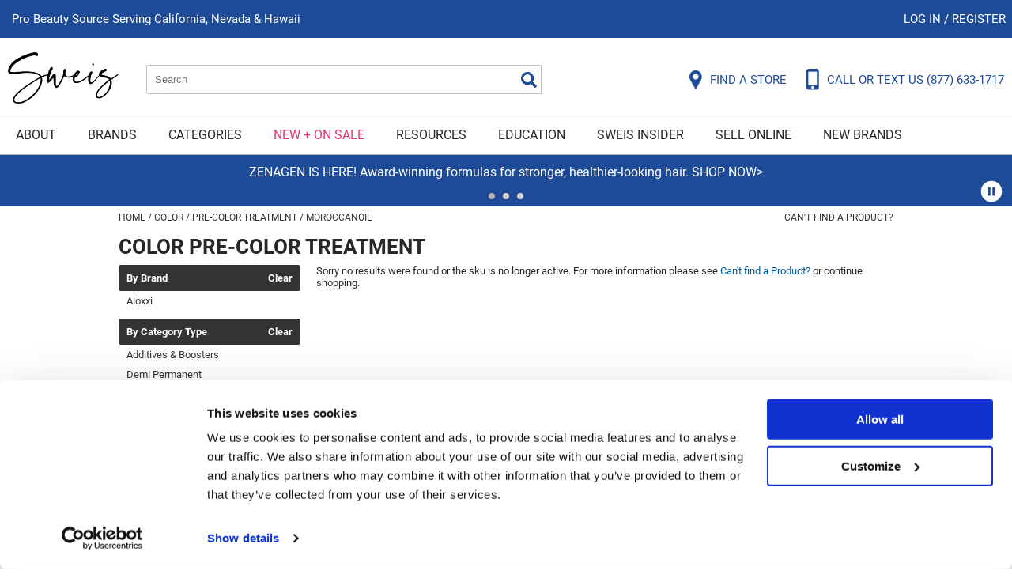

--- FILE ---
content_type: text/html; charset=utf-8
request_url: https://www.sweisinc.com/categories/color/pre-color_treatment/?moroccanoil
body_size: 30100
content:


<!DOCTYPE html>
<html id="ctl00_PageRoot" lang="en-US" xml:lang="en-US">
<head id="ctl00_SiteHead"><meta http-equiv="Content-type" content="text/html;charset=UTF-8" /><script id="Cookiebot" src="https://consent.cookiebot.com/uc.js" data-cbid="5b0f86eb-93ae-422e-b245-a7c55d06468e" data-blockingmode="auto" type="text/javascript"></script>
<script data-cookieconsent="ignore">window.dataLayer = window.dataLayer || [];function gtag() {dataLayer.push(arguments);}gtag('consent', 'default', {ad_storage: 'denied',analytics_storage: 'denied',ad_user_data: 'denied',ad_personalization: 'denied',functionality_storage: 'denied',personalization_storage: 'denied',security_storage: 'granted',wait_for_update: 500});gtag('set', 'ads_data_redaction', true);gtag('set', 'url_passthrough', false);</script>

<link rel="stylesheet" media="all" href="/build/styles/all-15dc5b7bf1.min.css">
<link rel="stylesheet" media="all" href="/build/styles/content/themes/sweis/theme-1ba61a54cd.min.css">
<link href="/content/themes/sweis/favicon.ico" rel="shortcut icon" type="image/x-icon">


<title>
	color pre-color treatment | Sweis, Inc.
</title><meta id="ctl00_PageDescription" name="description" content="color pre-color treatment" /><meta id="ctl00_PageKeywords" name="keywords" content="Sweis, Inc.,color,pre-color treatment" /><meta id="ctl00_PageRobots" name="robots" content="index,follow" /><meta id="ctl00_ogUrl" property="og:url" content="http://www.sweisinc.com/categories/color/pre-color_treatment" /><meta id="ctl00_ogTitle" property="og:title" content="color pre-color treatment | Sweis, Inc." /><meta id="ctl00_ogImage" property="og:image" content="http://www.sweisinc.com/content/themes/sweis/images/fbshare.png" /><meta id="ctl00_ogDescription" property="og:description" content="color pre-color treatment" />
	<link rel="apple-touch-icon" href='/content/themes/sweis/images/touch-icons/apple-touch-icon.png'>
	<link rel="apple-touch-icon" sizes="152x152" href='/content/themes/sweis/images/touch-icons/apple-touch-icon-152x152.png'>
	<link rel="apple-touch-icon" sizes="167x167" href='/content/themes/sweis/images/touch-icons/apple-touch-icon-167x167.png'>
	<link rel="apple-touch-icon" sizes="180x180" href='/content/themes/sweis/images/touch-icons/apple-touch-icon-180x180.png'>
	<link id="ctl00_metaCanonical" rel="canonical" href="https://www.sweisinc.com/categories/color/pre-color_treatment" /><meta name="generator" content="iBeauthentic" /><meta name="designer" content="www.ibeauthentic.com" /><meta name="viewport" content="width=device-width, initial-scale=1" />

	<script>
	window.dataLayer = window.dataLayer || [];
	function gtag() { dataLayer.push(arguments); }
	</script>

	<script>
dataLayer.push({
'event': 'user_info',
'is_logged_in': false,
'is_impersonated': false,
'user_id': undefined,
'ship_to_id': undefined,
'ship_to_system_id': undefined,
'bill_to_id': undefined,
});
</script>


	<!-- Google Tag Manager -->
	<script>(function(w,d,s,l,i){w[l]=w[l]||[];w[l].push({'gtm.start':
	new Date().getTime(),event:'gtm.js'});var f=d.getElementsByTagName(s)[0],
	j=d.createElement(s),dl=l!='dataLayer'?'&l='+l:'';j.async=true;j.src=
	'https://www.googletagmanager.com/gtm.js?id='+i+dl+'';f.parentNode.insertBefore(j,f);
	})(window,document,'script','dataLayer','GTM-KPNXX5J');</script>
	<!-- End Google Tag Manager -->
	
		<!-- Facebook Pixel Code -->
		<script>
		!function(f,b,e,v,n,t,s){if(f.fbq)return;n=f.fbq=function(){n.callMethod?
			n.callMethod.apply(n,arguments):n.queue.push(arguments)};if(!f._fbq)f._fbq=n;
			n.push=n;n.loaded=!0;n.version='2.0';n.queue=[];t=b.createElement(e);t.async=!0;
			t.src=v;s=b.getElementsByTagName(e)[0];s.parentNode.insertBefore(t,s)}(window,document,'script','//connect.facebook.net/en_US/fbevents.js');
		</script>
	<script>
if (typeof fbq !== 'undefined') {
fbq('init', 121134481076340);
}</script>
<script>
if (typeof fbq !== 'undefined') {
fbq('track', 'PageView');
}</script>
</head>
<body id="ctl00_PageBody" class="page--categories-default is--logged-out has--pencil" data-company-id="29" data-language-id="1">
	
		<!-- Google Tag Manager (noscript) -->
		<noscript><iframe src="https://www.googletagmanager.com/ns.html?id=GTM-KPNXX5J" height="0" width="0" style="display:none;visibility:hidden"></iframe></noscript>
		<!-- End Google Tag Manager (noscript) -->
	

	<form method="post" action="./?moroccanoil" id="aspnetForm">
<div class="aspNetHidden">
<input type="hidden" name="__EVENTTARGET" id="__EVENTTARGET" value="" />
<input type="hidden" name="__EVENTARGUMENT" id="__EVENTARGUMENT" value="" />
<input type="hidden" name="__VIEWSTATE" id="__VIEWSTATE" value="OBhQnR8fLsraCTBGa2NnZ90uYAJo6VbDZbszZ4hGxmlaejvcu7eFKNUFDnSd6trN2KnbFbPz/YgwEZzwclf9gz1/WaSdEbXJzN8cCvyw80pFVkoJV/wdrrG1fEcrn1ATj1n8MPnLLexTYD/mDYhC0INYLWx9inA37LUo7ubfbvtNz2DzfCw58VSUfjLpdJo5MN6n+It/VUOJcoqrqCjK2xH/zMZ6ApMBgyjdektnB3PIgE9myVUVvVi2Jsun6RuvNuJoUpzB+8TBAhrhJrv+Hda78/sdSnY4xu6U/B3wLUTATFInAuTrkRgdzTtDXpBg1vFnZH+Rr4gu1oBkZzvKEkt2JmtgK/iknnTndyTqkTHVYGLNh9e3sNSXEDjFRYF8+gwHXIg40OATV5WB9j5WeP2p5yoQZk+47wCa3QusrytpvR0huT4yJhDX1kVKCJh8LCpC9tLfs/G8FdKrIy5bx05rwVjvZctGiczlWtDU5oV0YVI4082eejhxk4iTW0gVCZEjqmIymhLg5gi5XYty2+pwYWUeYcX6uYZgKw6tb0K2fhbteNZel3CvB6beO+r/B0OuyePnYFxIjJOTibfamUY7PWwIQpIjHbMiP5e7L3vgLBaQSR0YyVozTHZkDremo9HqYlLCwNB4BvESouoD6D6TK2THbb7IDOGo/IqBs41KNDK1hcAAhj+wp9MwpTKOWtgA3zii/vpT3uY7pW4lzje+eo65hgMXXHJLMdaHS2IqbC809Oh7FHdeLEMJIja1jI49fP2Js57sSwXi66FsV8eEeUlnGa7zVm2L0E7AMfvfZ7REbfDcdNM44IrntTZp52YzV22q/J8z6rLKsFsgbvKz7pvWqIShkH/5DnSsX0IomJ2Kmrf/EZClgtEz0NdEqEVVhaEdDIpYsOmIg2Wp/1ZXTDkb0XzkiUNyHJ07rCb4ULj9iSRM5xfVliGf0M3MZV6GCRzgE/2ARpzlvvpklShViQT568lPboyA51+WhMG8YhXu3B+xVM/sKDZDsvJTa/0oCb1Zpqu2t9/a9mr/gYvAp+ryFLVMkilpSTOP7u/VRu7z9bABEDeoGF29y1/XvkV1xwoauAXrP0qahlubHvPJSa5QDr9CF39vYSndUTTwGnXlfcHmUHyoazin2+sYJDg1S7JWAlRsN8T1f8Ib5n+PPIhORw4qgES5B4oN5LPUtz1CYca+IEWq2u0qpeT/hEkOkoOi9EKH7BcJlzHCsmOVmUcScZ5YG5gNxU7imEvAeAA4Im2tn6H9g9qlwU2SBLl3AQcBb9MF2I3aoKYq1DgET4EKI1iiWoysjlRQtWFBvh9fRY7YZvau4yM0bc9TupsLCcUkn21KETQJS37LXk6mM+3/[base64]/5gJlGCo4+U08RogjR13Oh3DGUrLz1+8tmI4ZA2Po4v2PAhSWPoqGSnTfb+p4VBzAFxOJRhcsUxHhrdjzpfFJENbMGAm2mJwRbPZ2ysu3rRMozmu1Q1GPuIdmjBT5ZSp9kKWh6ko6l5Ck9h9bIRREViAwv0SVzgFhowAQDSc2F1ZAHd/cYmnX6ZtU1AX9UNTSR+fTtM6R5mGGFlHILv6jkbBWUi01TqEBYc2brf6be3sev9IV8Rx/DYGrDFPicE9SHB8+Wg7uQmW+nkzt4sv9zQaM8+cqezV72mRG6X70RRZxTzmiAaqTVCcC1OWfn96njlPxWPIKqmS/WeGNu6WeFMC/OQlT4sNtJF69slI9LipwcKPhdnH4wKg6sqtS/uMJcTxVbZ9aQURLkDqCTNb786MtihgldH+jB+jZg5KKg3LyjqAisAJ/sc6LkEPZsUk8VnfNIw4gD0QX3WAE9/Oc3xRJF5I29N3pn/[base64]/8/+r6u9SvQmX74o5dlixTF0ZiioJUg3Pdy6gazV+E+qzphBk6Ph5z7VWaUusAgWhb976Hg7Ts/rY5nKFPck5loYOdTjCgrNJzntBqCl4SKuECLSlqo6b2eVj1SaWpUlf5BSFOSUY4Sce7GxBrUr4u9j+bjPxXKnQsPcv5BoCNM/dwq0TeDk5xeOGZaguNjfYejgpQFb3Zg6RDUq2uSdaEGQxdPBJfiTpjfcya3660qq8oTPY7r1Db1OwC18W5Wq93z/Pm7AvYJnMEGBbubxv4Mv6cUf9P1lP5FLAA+R8X6/qqGoc/RvDNxEn5hz128TVAzV/Be3Hn1BjYRvKjRGWNxyUqmXLktZbz53RMD/tdnzto11J98Pgz0PyQNd3a7pM5niYYI/WOkH/[base64]/X7TsHP2s0wGJPDQUk7KS4K9CKrrm45QKmiwIiFrtc13Wi48Z6uOUUXacbAPf+GljzzvhU+fCz/e2tNu9EzP5T3PeJiAru08QVL4+J+C81HEDof6n9TgPb8GFvDqNR5qM1c8AuiV4qFCVN87uImqHHqkpx7rPAZpcjRCf6fP6zEW5nC1QZ6j93ePF88JR/D6GHI0h2T0Ut764YqkIIMOAZPlEp7iwi1bXlySRijZaCwl42ghRr+3DNU12R/3pp42gX8Pw0EoizGuMWsP0u6MeOSK/tkLXMVM4P+q/NN586zYYR1qeoOchBi2jRPbEt45ounL00AGEqu8yCnOcYz3RLAsCx5RnSuugwIbE6xOE3NOWXb49IlzWfpztzwnK8hJ6ewlWjnRGwgzCV3zE2k7+i1it3v3OlcZ26URCi/nxejdIH9lt8cTsmJz0CsddHjFaa+OxPA4VfPrlwWU+Wl2Azkz9mPuwq2spaeEHKzLMfyRsVo4KnvASYePXfSfMcSzk+1EMQ/TbxOmID53JRha+PyzuBCM9oL0O6e19Ite6ANctnG/1/QmQ8fdgMD+DJh0P3kD58Vw7/Yb+jVb+gBL39L3cHw7o+WvBW9jLN8zs4xpW7pmmJrRoBmGzUFx+wsOk2+JOlYWVU1FgEK1EE+HgOyGqDwmlkxbECD1JL5BlG+eBH4mNNwHK3dYeb7hPIp74IEP+lWgeUX8j7L6n6NC4UvqTyVx/[base64]/z6agagK4DfeKI5U5iZzlB+MbPuNON1PB45chsvyVTFO3fQw4VZPOW1DgIYx+UXv9xwPrbQgiTGCQ+Xzb+mqpWKD7Iy/98P/ceYH3sMVZnu/LevWXM/RPmTwt2tGC2kYCC5z0s/fIOmb5LCbcU7S8XtnKlfb/jiXAdiRCv1/kMDl9A1dSrwNy+J1RdZksOnjtYuVhpFg4Buouo00sqgmfd/ZnXDImfk+bBxmxbl8ElaaXaJZJVRdlNap56qFgIk0JlY0eBIgbuzhGTOeWaIVKpOwfZmQDWfTG97GhPGa/JS52LIV4zw9tCjIXX2N2RK4fYVJCPDCUofdfktLr58ESdgI83ErCqgGZ39rpQ3sS8W169ABC4xxpfLni5OUfM7825yA4+cxEbnZ3xl73qQnSezYqih8chR519YoSv8qTyECzu7iThT/YO2LnzZIN2ii5ejVNCQ5WH++7m2w5FXc4eFn/T8M3tIAtGKhvhRvVvgsU+lNs5t6MWwh5DkXNtG/UM4AnkQWz0WPJqMxQ7soA/ugeXJcVcA1VWJVcF/RS2E3JrlV0ULo/Ie3rHxH2u/81CXyh9Ho8QJFC0AdP7/SVNxu299Iw48wygonqQdnOKwsal71hnRfbnLbmZFiJkH6Xm4BfBWG7q1qq6lXKeWPAg98xpZkjiIZ/nXpuWNCIX1ieOUSQ7sTap4QiqirhTB63Esqb1KZSmBxyAg3qjLhJf0P2C4hVKMFW07mj/dmhSQmRW6zOV9Ux/bo5Y5F0gcBArh7q2ykpeBp5qM0KMCxFqGIHCetDEw9cP+FgC2C6z5My7l5B0LoJrMelGkT3lYMrvIQ7CM+VTEs84WZZW6IgoltB7c9MXtMRelpHxXAJFt4e1tJSTiXF7ENREHd80cOXc9QzqDiPCbt0Kb7u3Y4XKGKnYQmMSOO/Ya3ZBPv/qO+j+dhbvCfSLkTJgkQEcRDpN4fdxW8+gSR4PhgH5ari8p20qv4ewP7/03H9n2i4jNx8f5I7+GQBjyxRw0sNao9zrBOoidyuK3ZWAzwg00qY+2Q2IItfRcWgbvq+kIGWxKjHty55JbusPfDhUphA/fd6vuO8jqYQZSTpiRJps1OPROm/tmUha/7oIlKiHaugv0vzHRkFIX17X2dErva0z/sHhCMTGWmBMiz4JWOg1OOuInRe7zVvkJVCA8K4Dr/rfKi4rl9wCcn6YEWK3iSql+8GVxgFNLjEloTfzHSZlsnzwFHEITwbN/Gu0gL6lVfQDWUfJE2xUE5bEpwXvgOttQcZM9M+YXxZCxdFFolVdJeHBFl/zpCl7l3GHbHLw6Zou0JntTlHz7C4uhgwY0syfBj7xYYM9cZgzZ8B98aFdQZkCrqcVSj7cqsoXJqQn/MpCjejgWUSubrW3u1X1v+KPSdMZtKNYMQTkJmNIiPoTH22WnBctYuLYED3pa8TveQL1oohtt8o/WZUaiKtvh7OSDIBPFFYutcWA1UwLMQTDcWBc3+h/h1hzzsoXDxqqXYSNHtdmLpk8LpEPkMa+C+o6S9AJVQEfV6RRizTWDQ4XrOAnguyyhKJl68u6ZT5h9TLh/W2MHn4P2GYKWWk1UZn6R1+RcW6JtUMXsAlawxUP2eniV6SBdUOyIhSednvZVwM7jxrVv+0W/P2+WSD9XSxtFRnSuXnjNMUy+/KD5wTtKReBCv8nKQGkattHD7AOCxRG+VlVpC7wnhgSh+TLr/u2JhKruqLbnFDPEc3UJZw/j/v/Cn0/B4fWDPI+c7Y7mYvG+yZLQTwcK0y/o+5oUqg7lPEuQ967Cz3U+qeR46kMPwrD4RhMmX5olKeL4rwlM41ZfY0rgOFt+zLIYcp32fwlqli+e1s6A42P/AsxCvKHgDs2O3yFNwl+pGklQDuAs/jj9iPMzJg+zwCgXU3DQzl/EBpjBX4n7WL+pQ/[base64]/+oLITBmcemd9BN3TDZmjeydjPRgHF5Ah/1WYk5CA1ePW8QkUYs/tnUPIsiVqm0kwzbP7eMCvrYHdOVMqL1Z0dcyoND+QJ8vxS78RKWq4l0v4kxY3yfpYU/Lra8/fVc0dWlmXDp6U4OlqMetw8Yqy6Gfc74sA1S84dGR+IqX57w34L95reyq5Mr5mgl06gtH2UPxcFy66j9KOoOccUp9d2aqo1nEdaT19UF9amx2WVGl0oNibz70RbcYX58zQ21QuMcu49vNT69hwMGmnFRk9iMuB33WHJLVN1XRrMbn6SnLqAW/FA/T4D82oncfOMiF8Su0kJfaihA2QzKjzQTZv0rRXTTkVQ3XR6mTpVvgD7jwwDi480XMtknXu81J5+5wFUEhPpSusnfHUEV397H9BlEFVC+/jOYcRq+T8O1WlPWMfpnDRNn3v08IVC8At3LZlONy6wwgy0vLYSGPgZQJXOIn/uWUaDpq6xlVgCC3IekUhNPCBg+PQceNFAiv/3oacRPWj9dienVyim/nzFnIrwiQHUvI7JJYEHI+96PiGgoRem8b0Z7i6YT7q/Tt2gG74gCiE12KrIaw1YLWxmrm7/OmCHivE32SAmlPA3wrJeV62rFqI29mQIVxGWFwrUSTb4bhpLrI6lMN1VTOpHhHp/xfcOCMxJZXIrhgsNx0BrmLT44WQll1Zc7OcKG92ukfwqlZk05cW8sTT6aR5Uz/6ygeqoeE4nGr2Z4Eh+9Usq+udAr08UIMqNaPnaosmPse4yrL/uPsnl45mCvybMC9DsQuuq8OuCLmw/mycJVIFY5wEXKAnPitvsNKLmPyK3aTS8FxGJRmECySzFREWNE0774JB5r217cxjB1tbgOlZm3YJA/UAoMaw/eqZ8Us8viIqoRMltnYs/YaRmRgtEKc65FmZKp+q3e1OaWSGyr2wtOR4A6TAq4uKNmqZXF6ICOCKc6HKnm+UYTlrwoHifNJSB2fFK6reV6zkLz9JgLz9XZ/4XoiRA7kORfGtfIKik/JwwBUwUgjqRZEaaToOubtcvwCnYe8Jn8TCGDqh08N+TtSDAlxftTJeer2Z182A4oRN/v26iM+4YbPuNi3tchP2PU27i5Mh8MkCHem/Ws2sqFdiqud+H5anK/ewXC/85y+7HAtDIVhjc8bJJQh/gBrd5WDnNW7mz/7vgrNPnhacN/XQJEOpfTUQJy3U7MS/oACDfDgHPwYFNXGI+aei5459JOkA9f9LjwmI7RJK5TS4KI5eQwm4jwG1SnkAAX2KaEHrX2GK3eh/XA4oPxoZS2qExXdM93bqs53/+mEBnK9aQ/FceZUk8gYWg5AsVRB6c7uSiKiWGP2IwgvxRtbAgvxO4PnMJEzqdTc1YsC5kmGnZtSte//CGtkfbV5jgcnoG95cfLPE4T4rHUOUEPSa6j4XJzWerLwiFpvjtOrMTJlV14AasJoe0ffKOr8pZ851VrXRST2wtme2i+4Z602GPkjzVzSD/XL2s8TJxoHiPVG7fNT7uCBWA1mj97ccDK0rGPSq2i94K8v2jDAdps7Ef6RjZhOXF7Tma6eJ/CzFQEFDxRqhG+J54Ot1jTHtEVtEcrkJYrYtBy2cAdd+pm1ChJApRzTdA6eCG0hBuB6U07sLyxFEkzFDpj0hWzhclcrSlrEhwWGkgX7tZ1aiaTcjtW5rbUDNiHwBglHPTJ55aJMo443DLMc+QkHinUdp4UjlZLYNCK0uwzOB7Z3aEuQw2z8tWwrN/G+HJlHMHmkw/ZCkCnAGhXQ3N7xjoLchWALX2hn1ZK+S40AEIcZzd13KiF/9CRL4ye8gFRc/if0yJwjAvwveKWCiHg/X3mAQgSLtpYDeXG7kK5lU1KPKlVzZguRTaAkQkDGYSlMJOre5SfOAA/93G1k78tCBdXkBOj4luukpew2HJqECk6BegovQMYkR4gXo25xG7dSkpmnv87i2sqiqEEU9LpPDCGetloqB3HrwmVqUm+Y8gjh/lo6hPTxvujZC9CpigVdEVBF73FRPlav1xEeIxk8B7U628tHmVX5SPvkDn4KWMA9Y4f6oMiTTQs3k8l2lem9fymEQOI1R21QRgx+FdHydroi6RNlCTX7lTivTUAYNdvu0o1TMiXedtAV7EP+rG3cTl/JII1YoG2WyvhRLTzf8bxe41nLJzbKMh0gCqF3mYHOSzFpf1UPQX9wCSui3Z3yu6RtryyRJ3THdRcrcQYVT28kWyhx3QETvtiP1Cv+L7ioIZHrPmoFIp0w0S6WvkmNV1DkfHL7qzfat1Rzg/BFvITKvoJYouL+OCl3puSVg5sPrHmYbrW3hXRI/Dw6NsoDv/hj9uyO7JGSK8ixQCX+xVb7kgvuII5NhwTqCi7W2Z5RqQnxfg752c2b8OONvePU9F7dUy06p673T/WPf99U8r77pu7ABWyCUsX3HHqCccHt4YScDEt78Au9Iq4yY5pWIuw8fvQ0mOSOk2q/7dGa6zdnTSxJJV4L4sXXuQge0VnbSQQb9yFFX0gg0J4Y9Ffzktvmm65TTinlPIqHCcF3ioD+z9YnQ4MyX+/qWUD/[base64]/41Mdgp6oM46aOMuQJj6rW/P5hqyTqhyZ3L/8NCvWA01qdey+nSu3XVCCPs47sHOq1xJD7r3p5+t2wOCAz6Sl+ySrghVCAm8KIkg1DleWEaUO/v/X8sTbPnPwtfNVP/dfwK5wH1dzc2i8ECWZ9siTMXr6FTUnStVveH4opGzxxNY9fL92gtKHOFPW4LwhOhtWzF/rf/bh36oIVsL7N/XVwSLsguFOxXtGdjHNsvUmCFZs0HoW8Eumct26y6cHme8BnZht98lTjjSxcAWsyXGs/dtULMKr1XjrOQiZf3/T+yjjJQSrAHhIZTg/mk68F4NI+z1XUwz+VMQlNeg9WR110Wfaon0nsNOVGJ4GmIpOZQCNNU5lzhgJmC5FL7brg8E6I7HG4QQ1xjDpJacqJ6xPtLRdof/9iI6IhvHCW/B0Aa7C73qIQGY5J12Z2VA/CaYiud+huRYy4F93UBqNMaIOsPJbkzOj7C7wApvP/sW0k/UR/7Hr3UJ8Xe3z056HeXUvkQDcMMPTK0UPO0zC2mMi4yLl3V4Qi97qsHz+mVE9iAHeizy1obRyL0ybgFhkl9Wi0vyDdBnDiBGNYg3jFLX3elRpyBXP/V5cAoUe3c4v4iyjmXH5EhMIUoYY261ST2HL9RpUmOKcbK3CiJA5xTmsNKlB/buimOldpyYJ9lIUpGNCf0Ta6PgdLDAAvlBKrtZcqizvy3tOXUE0E8TwO4cz/PKiAfiHd9Q70cmG6epqnf7jZKzvQOBu2YgpJGL0EcC1M1qCFsnjGn3iDojVju0YzrY5DxIHplJ8LWPAEBlDlv/xXXLfOR02R79yPMWgOuN+udiYDmu+zrySSJW/X5m9cjXbPp3GfpXwvkYuf5/okdq3b/7kgeEDcp42izWK/av/pLe1tbGb3oXthnzAmz0cmwwo4B96s880zmOrDmdYTecntii9qdIl43WVI30Q47460Mfw76sgbRBWetSytUXmCDLG4DEV80Er8J1E8id4msUg3OEy4WsBtiqTxosHTfNDH2Nnn861u59tHn//RPF2qaAlyNPwcsrrPdfBv/AjxT8JZmt/aViSBk8oo8Y3YQtIFldhCuNrzZMkSlKJOmKKze85IPWUdYEwD/wawI42dSj7r4bxtx6ltZWJ+5rgqsyscjXLNBcQwrTthGGhj2dXN7M15zKzCf3mBEoq2iaOZupvUTRxtHJKtIbOgWF4oPR07qqDEWqLAiA8usYrHU8vhtaDhArq7E2j6lFmJ+E8plCKpwy5Zs1DqNlOoGCfvCt47IMLEGXsOc51uiX9UXE0EG2nGyIVvg+O74wM7w8/M255x4bAyYsfnL1BCy9c4giA+wBaVnjkuH4etNY+8updoS5IzF0piRiSI5o6Jw4Imp2tlj29HVrxKO21Li/WKwScLalIG6U6AQbUfBy75CmT1UvzPfs7PE9SFCLuPNy1AQGFbC8M+P9dVHWD//JwrlXQo8CatF8ZiXPH8bZpsh5jy35FV1wED/w0ozrhroewlFLyQIEpAKANY++RiavRNAM61vGAozyUojjwKMuFbpARYR/4SIOOxLSciqMXn/cx+5Ffor3DkK2hEk0/+BnvsxNhuCRtXc+YGeq+1l3dTbi4MXwgJqtWaeNfYwO2An2Wwq1qSkLE+dtBckDAulYaICYr4aZV7no2+88F+zZap5GPqt/bV8ttfhbuEFUZrAkv8K5uCMup44Pl8hL7lJ+TIvd6j57oyT0vqJ3j0wKg0C5jzdgQzqofScAxRh/VPWq+O2MowUloe+yQ+qcrFXUam7EMO98ROfwk3PTZ+vJhpbcFOLCjzi07yVH6SPAVaONo/Rr9pP4/1QKiDZKTtQBG2FI6L7dK4IWRRZZyWscXDyOYwRvjDPb32eXib82FQoVpHUtj1hF/NGRlPWjNUulUqQgBqltPZ1niDcqTzrAjLaIDKqpdwDj5l7W9c/CDWrNI8T7ccWUmxSVyW+eEeSttYd9w2tY+qYWmR/VXTbMZGHHyI3bBhI1MsoAsmKWbeou/t30KTTWJYVWCdjgNMiVw51RUeLC1yik0EUTaVqRJ+sUy1VwMByH6u5Pq++Oz1NvZ3+rNIgyrE7ot4mdHQYUAH6+Nhoh8GQtr7nNLq0yPXNSglqhw5qjNx3Lc9cP30k/C8bqZ0aA/XC6shyH6LaUqmTDvsmEhojH7QgnGRPrZVcrtmsIiZSfvBDaW514YzFATDzwtB2DHJAyNZxPGdmJRmIQfIIAXZ7AmqpaS1K5nnxiV5RMhXDSeI4tLKf5tJXL199X7BNyhCFTOlc0yhD8xlQshSK2WhW/qVVxd6Sctxz0Ew9RR9G7uIn82las1sFisYb+Qiauf8BukSAqZBdX1l8hZ9GkZPOMnDRxU8qx6IIRu17hw1s/kJnM3cRrnIxZLmrW3jiLcCa1yXDnMpYk/yAw2niTSM7PRIJcfOrbJHJcVHOUvnO0zUZyxrATN+dcHveR0ADQSAfxmz5ZpNNZhmxR//t93kVo4l8VOkeCWedHf6oliGCRxWr4dq/ZEPhheg8MVyytT7mweJdLgdGjMpE44j5XnAh1ty4T/yfCGarmAsJUAhP8O7XkKtMadGz8OK0EaBw/p8CdeJYws42gCOLgcchWg0DjOd4ouzzeKp2ysxUg98w8haq2z0enYUaZYdLLCdeS9ETGro52/Bhh0qLkOKEqkjwDOiAv5sJ7EXFhB/D2NuFsTN2Y5ziH6mVKQLmJajYR7nB2yyELDPBusrCi7ON+kP1SffZUwi42U7JBgamhB5710C/[base64]/EvfiSetFFzUXL6xyvOXwGki9himLzx/[base64]/zCwm0PniOBN46v6Q4P7YmpmuTa/Ib+m9yks+wFs0hXXizHwvCxK/Rs0Fn+uMHCM049iMT4MjrqPO7zzqTRkcVx2zFG5IJjSyvksvuGo+v3lSD1mBqO0vlCTJDmQRfNcuqzwzI4mog9oUm4D/oMHDS4mx9umlZbGA7f0B5utrf0bOeoHdsI5LcpxGm/ESjZJxkh3OB31swAoFqH7o4abmc9JiVIqQ+Nrl3YMpgH8aXmRDGX1qwpxmHfnRw53SqGqIBUPsSdeSw1DUf07cTUaYTXM/Iln+AxQka+rz4QzAKWCKPj2Z2/C5YGlE9FcYJz+pfdZJZxmnsFFeBT5YgZUXYAaPJ1MFXnU8mYGy8k1o34xYTkB6pAJcoXjckex/BVt1ZnOALGphaeqei8pU7Cpz9DZ7dPusVp5rHFqyT1kEvrzoppuOSsZYBQMxEC3iNf5Jmec7boRXsnRtW9uExYfay5AwB/ppsavGErXEL/YCv2GLuFwUW1Sm3dts8dsGgFFd6hT9ycdeUWVEIwFVZHtBF3aIitq1zXnwrNp+0EgCaxKyFuvUdVtsyUEJWrzlU4ZKhao1isDGPj8n+ylrY9S0hJmaIb3Xfglud9ERAe0HfiqhNimemxJLCtGFMZS/V8j/2BAusbZWU0bYkcdWnviSM1UkoYS/Nsu04YMLg4zQ7yP4sWsIMSjWzuofW8OD6P6yhjeLiw8zRpP/DI0/rk0z8TZN8jZ6ug3FTIn8bAYkgG9ss+UgHcGJGHE9F3KaqaleS11Z1UNsjXTDHjNO6tdCM2FjcY6gbvFBnnNKj+H+oH9FFzjWB3bK/biqy49fHI1OPCrUZMbzXFs+MOaTfC55untVtdV25+SzjOE6csqja+ASZCyhdxOR1DPWLrwXK/n+ZIS/HZm4Ow8Nadx3jhrVqtGCP4oi+X1bm8GMmV69IxlXfPYK3sJVCuncHp+OBUshqkTOKLRCqnQ8m7MMCMhBtwgWU/llYW82cEwLeyNYgOeW7lc93XBSW7vn+LE/kpJSYYuBtNe9HDSjw4KT08ry4fMDOjARfqyQgVW63DSmmC3/12lD5qJKQa2Vv5RDXvuDI+8v1OKwVC1SF061BRRzo0L9CNa4lup/deqC4fURGkmHnDV2OX3jVzVn5Jl95+6R2jYi1xuRQ8oUsssK2IHrP8EG7/I3SnD/SMCLaH53/ACewAXM+fcasITHPt0nqDKuTvC0SkwTs9Mx5vnUfgZT8xnUSH5bfTKt9GM2/[base64]/2jgHW91vLLHunOjy3QY+WpOBvWHcAfv532Z25fC8L0E8pNyY86cc996Gs4YQqI8tbjV8Rg3spoODXNdqriwaTz/8IeiCM6ddxwqlCaj6yQfQQfo8yVbIvumBiwjjfzGSyHaQiy12wh1XSe5LZimLyB3H5ouNP+CB5aUPUvVtcBrV1vkSopztK7lNc/bkKmj19a2DRe5Rxqmd79Kcg35Yott7Ov9NZZQCqOZD0nrCEIwpAxLHDcqARV5r5UH/8EUhPYprUrxGGCePC4wCFvm9akA//WWBD5u/CcDxv6NrE+X0aPXtUFzI5yn0NczFKn/DrObslX8XtvZuRGrUtQ2WoVA+Alf5gyPJgklulhe6G7bJAWFyqSlMKL53V0s3O/MgISp0AmJlwz5iZdMeKbHK9sY42JAd2CKWBFh+m4XJnTFpKjHK3+uuaB7FjsztmbPpGJrgToVYH1ymz5pxYEQP2QaDqXaq1fzYhoCy/FCkHBHyoVVIydszZiKDEHKf8povWRKzwHmVWptBOy+xht2Gmun9a8YTGtqXAi+f+ejeIXEZn8VmgSR1WcXct//4JboiJ0S8k4IjT7fRYqBKr5mx4IxGpVH9cXbRExsaftVGQu1Nye//kAUgD5+3MW4ecGlo3iS44HxKANg3FuI0TnFmZZ12nA2Lv+3k+HyghdhT6k1UV9/FPST0uKMDoispHumZhNrgpquiPaVVtiL2PcS7HNkmdsDYmwQ6kxysv/jda64/[base64]/hIXICTB4v3IHL23Jt/u9dk/rBYKlLmjTKXeNNomQ7/48ZIgP2RCAsyhLYXVQ10s/cVMswHRpN+LPAechPKGwdlPDubwGHfl24xka5/NJqWaSH/TZoDShxDupBgZzil7UX5G5EcLnD/C7g6lYQ1OrfwMvwVReNQFB8qqHk9SGM5QJaIalf3BEUb0oqT5u3LTG52yxIu4RZNI0XIfJT4AANTsCQfMFOD0UbJvDpshMXlGquTwilhIBkNpW2dJcdn5m1dlqKHb97x3V7qPCt4+hNFfuvFIPmEqCRjSzl/N5QUtY62qdJqa7BuFT7MxScSA2mbXkJSL4RfUsuOHKMWnACzZusvUH2G/I3RQndT7tEmFOTZnIidt2Pyau+mLcV2LDu3hoak5Mb5VZ6exfHmDkuYvCxR+hZLG9HZMfMwKMpvd/epzdrfRqHbIzCvEM3gcspKGPsyy5jcDABg63777egsG0IBWrZY5KwmjtHZaAXS5N1ySei+2C4Qcd9v5Z/T+WJ0U4T2zkps7KCKuRiETEHkg/[base64]/tocE3+rYYrPhVs0oMYP/O0POYaHSqAMyGQW8yY13AqBmK/MY7aFxtPy7D0m5wAMzQaMYkE573Jn4xQEn7CfUTCldVR8ZMKJ998pW41d8qOVGse6/blA9MG5VwJIkyGKIHJjBOo8+8qdjRXO0j/nKuMQhMphcq8sWpy2Yi8Z1r7tOnZ1hNwdsZ6CLLZxgWeXByq2APl+cNTyH95la6sdyrCwta6i5nLJejfDAV+cllY0eEOholLFpD+IjtnXlk4JjoAhp7wLVY5OFpr503b9ODZYo7brS+5XyDDiu32ZG4KA5OrPVvQ3H568QWOw6CFWf4lX2gOOrSBdU4GqEB5rs/hZOWS/8+eq5BpWkvYImMn6c6gQbe0rb4/R3chncl/E2nNUNSYzkKmk0+yFP4nde05kpd/xGOCKnMP3AoUkbBuZDl6OfVjUSb6yEIAHMwl4mu0k0jJ+rMcetBRoL34DfmRTXmyE2aTiAhksTYihQw4JeZpHcf85gxorQhVX8F8FiMz4jK2JCSgk9ItE6R+xqCgz0GE+S+vAouXqhzNhReHsMXlO+PZeFeJZNJEETVOVqVP2VPdqNM2AIi7Vwei/q+6y2z2YWIIjZBzoX95zMWLtqux5lfWkNBg03DUyfzFgGFJsoc+7XvZHflPrRAMSNxsxQ1aJsykYF8ixfd9F1od3Tr4k/oKVDH0HIo4LxrwVnpLf5CdsSXeDFrzwxpj1Is5NVxyX+UHDtYmLlgAXiTAwoOIcTY+sZmlLH4y81agQoGPMktX2o9e5cQ1wErkoXGmRU7kFhLTuPhLneLtkbDT1n/R2H+gviTujwZem+eAADn5OIMazUV9qx4fenrITqvrYGd0XMyBtvp0xeGVzYOcHSVzqLbfwpl3RMarbZZl06prIuFr3iYPf2Qh9MNK0Pfxue0JbKD52mjNobJLoHzqP4ysz7mo+hoIxVHBAXWcJgzdeNnG+Me4S6+g51YMqhVLp1Oe/QkCkDvBf7KKqjO7PC+S7tteHtis5tPhrscHFxwmXYvnumAdFNnnKd5i0V9Frre5Pk3fO//MTd8uH8d0qjTsD8+QijqyvUI5UHDjEAR+BKv5OftY061IMCFp9iDzp57lkDn8LC0hLml1l/St/SMD52JCUQf1D1mdk+IXF2OCCZh+BPKQD+aHgoN/S1fVlQIJkQs7hv+KS3Jo2oZuUPWcBTI6FWRowmj9i9oKOFk/6R0FrkVa1rIKG2w3IHJS5w9IM5mXNmIDrghk0HJvCNrvyyAcy7CaZ1zlZ0thwMurABkr6IY0hi3Wr/U4TchyU+Ul14/2MmDl45li1RJeKdq2ep5LD85DKlLbn+9h8d5jLaqR2jIZ66Irab06W6yl6gA1CMiPpFbq3BLwQ3nrSVdZ8bah5Cc47jrqYFDMOlYO6RuCoETB+MaMluM+IlFrA4n54zJ8bpvD4w5ePOUfxnD/k0Vhz8VR4aH9enbnlIYxzZTPkcFkU7FydrDhtcORMM7HxAcSbL4MAysTi1H0z5NhtKxDCl51DuuSaEfWUaulDP+mjsL7GigQX/Rr/wVGlO33qk96vUHJt4r11MfCgjuE1ccelmXJSOvvSkloUwAd6b5E3jUN09bt4gxITCiYfksUHy8gYWDjrBEoNxsE5VUFexSzS/JtuUOOnPVX0JCfS4pauBMaeaif9b6ej2QQzhcjqEYP2zthghHdkl3PVOON/ZX0aFtcbj7Zd8CnRZ+jR5uXN2Q6KzTAVBv+Kzqafu0UvwTtsKUBPjzc+2GX/DK2sTY9kIMWehQdhpp12l5Ktlsg1NLLqw25Th3gCf9sjIOOEacxE4ogbRK4iZ1yB554WrepvClzSE1BHYpBfFlDOJAGhuhard3Vz83mx5HTtarJxNUN+crR3QSCVYYw7yjuWdAi3GPmkW+uAEpTiGFdpcKftgZb7JVSOPax9jPCV/FiLCBfgDc+ddWBlLib0h5sRd6Jq6cx/bGnga6qjWI/K+4tvFna8CNdK73R59oAC1iISP341ga7lfvJErtNyr0VV70gCiRIg9if4wAJSzEfBXfbeyIAOYQwCYo5gPlTqUQB6jCGIcpRMOvE9oJAjMmMcWIbpp05YmgRc/m/abTai4yTvdvUpPib7ARWGdUzMYoSpYYFmnAPbyYP95BmyA8WvhGfA+ZOpzGUVxCUHWQUROjhiASoU/wAyuPuBg36uepaR7Ee6r/rOEjWsk7/4qC/2yw9AS/CgLAnuO5MA/P9L+jVBxQWUDAHTnb6qNj3vcfKoUIfNPSkx6mQN0Po3nvyrd1GCcktv5lPb/[base64]/lVlgf3zzsMjrpVMRCItX3a3gezHIVb/PY9YEREMHmM0MH0HXfyStR5vFaFqIp8HLxLxuDYSj8MLh6hTpJ2lhof2ZTrRvOAORew/4NhkZ88gu57PrEAroHuF9VPIOhjuhOxLmldeSBLCZNHpk/S4uIwC1UYGFhedexhqlMxDLbOZfQ7vKMV6MGkB5UfDg+8AC3+SRuysRsxhqwgpQTZDlnwWf5JD4lrCMu2X6y2+EBkYFttTJJ65NqPnbgZaN5OjWZnjfb0FbD2nfnfKf1XHGkJFVBIu16I8Uqch/luE4I3XJWMmT5pBWSnbxpH3YJuJ/aRJjMnMCWS17xOXpB+Pb9UFDEw50Lm0C3zO+TtYhTDd2bw1ENHWezgYX3d6psP4KCZHk9OwaDQg5z6suiMFKhAMOUyuuG1g8F7o7Cuz0r6ln/dtVzbCYNsc5WZgkMPzAaI4RY1kWdsiiScAqgRWUKUcCr4TXD3nUFj9mgAsLbE66IatsPFuYkjj7RmhhugFOez8rQ+NzjgFHrh3rI/r7/006so73oPKp36VwONjjvpgTveCwSDCMF7Xjdm/eB71au6otzhMGyTtOMjJhqzT93HeD/hMAv1Pf3F83W1OyDtAvRwFrqQBD1+AmXwepP2d/90fxPmEohBORdVsAMrmn9PePnOzWatPNXuPFFNCEgqKPhQ2DzDJ51sS4Ghc/rHVK/ZqvsxZhjcV42h2GnF3lzdqTQEHpxU6L/qhJYBj1bEB6Fj8PuEN5tjGR1yTUAY03hixXeaydbMtbM/wvQIJk3mmhHTU6wYE53iDV3eYggGgxkn+XLFxce9hW8RO505Z2x9gIgUDlAauWA0oJFRzgQheq7Fwiak3fGVwL8kbub11DntYaFAB2zwZkeUUxkhDL1xWDSrn2F1E+TOgbLynRWlNsB8LCvNG0SpoUCTiohlgXv9/yt2pkO1onL4OpQbLa1T+E3PyBNxCnszngsh+13L51/Fl30Pm3oGSeIUV+r3WQR08CBreicf5gO9zoHaKwL2UurSK7Rc7STllSSayspN2xU3c8w98wJvKLooyW2oMVN+Nykl/vD0IoDCiX5In+bBcF12rSEDs81bgqoB6Wbnfsjcy4COq0ar1x6SddLyN7u5tFzFHVl+30y7VhVbAy+kMSTSSiJgHDbEv+GLiyBQPSgfXYOPGw0iIVY0guZy27dQG1ONyWSKUjotU2AJZU1wfjMXai1i2KCpmrKVPI2OzhM/CZc/fG/z+ng8d3dtrnRHU4/8SCTbcPpbByYE+O1186ZnvmuqM15/hmqkEHKjsQhwu6Hbng9WxUvMhcGk9kMHwM5LfIidJayM/SBcQPl8bQvk6m9wyHQpZ/6LTNQglqgQINwJiP1uThWvqJXesOfLHQba96PurJ4gS6sngnO/bjWcaEyj/DYKIjM4QCUgZFVEYB5H+Ikbkd/9wmZtSR5y9TQNKQtt6TC2AgCXqgXSUHSVzyRZz8msIvEif3jrF997VSL4zqJ2ynFpxQLmwQEnnEZrk4zzDFJBP2a0ZB0mvjIgfhnMhGhjYlPtDiYasncsi46rQpy+pKllrAB66EX6CBzFxW/Lxma6kWkL/J548IPCYio8f9sQ1Th2e0DPO+0f3X/n9kVqQb/JQ7HpyfVHIt2fjOihI1th9md/De3CENfRNj73J1/k1xQx/tjp8RBVPqWrEEYHKIHPjJjKfRK4Z0JY/nbViykDerL4tZ1PWDuvvra8g8efHcsi282YPSoGz7cp04fItmh+fnohLYTxGgpUFa0snwoY4m0stcTGJTmup2gevkk7GX/MYSLFabrccM32PdkXQBcaaAwP8FiH98JjIHRRQhqLlWKnGoC4JoWnTK+hJpaZBnSYLAhT9Iozp6xNoWu68Cu/QkktRVDeIrQESpyYCpngO2kBaAv/xOp/[base64]/eSIbGp2uxDsLXqz5Vyqd4u90IoNuIrZ6k7Yhxd1G83YAr9KS0bczezf7h4mcuGTa1iKxkVJ0YjeBWCLs5qI8ygG1MqJDagE5eg8FjOcPWjCQnIYWreWNRdeReRROd6KtdzGbN5FNHLuRjCSVZzOBzzefFnkITZNtT1snd5/[base64]/e6wezpodKa7sVH8x8Sres0HV8u9HYEPjaAWvZFPBdTVCPcfwZgf6+h6M96jELpZsmhUficIvdYfCBB24jBv0M9dIk/LUCdjzViTJ32rQERRmNkh/+tGXxJB2CLkMBLbgckTdnH4waaX8uRPJB4MigAG5I6WIjzX+eiq23SnfVZwCFhPMV+kI0jKmeDZM9nOvrujSkZAXr31Xe46/ubIDkPijyGb5LfMwwSXkk/0OxXw8VWoPV+x2Iq2/8sIgm6SxmMlMaLoms2pT0TU4QStWMgD2CZtDqz/+k1TZon4IwK1UE2UzizgxaISPjBRF6SRHcsy/TRJMTlOAY1iU/h3GSs2KCeXZABL2/[base64]/MOpTiuh5z+1pESyGcThuJctEk8DEd/Kv1rKFgKHtdOikG2QaoSJJb9vCzQJYNLlHEaJOw1stg6qUfnYubJvMI9tfTnPbCf1QBMdYhWXNlmVTnsSz4+ooPNxk5Ck4BYpCKxBPMLkNsVes6a/P4L0shJiS9fQpHjgkUzJUQHRhYdY5w56SaFH0r0T2M/2Rqms06EVTAAP+a8L/dKOwIbjG9YsPyJsQiJqgatIUln85aOYN3aSZcX/QX8w5YZKCIKXUgj24GYiWOB2z2mVY9fp/0RIT59Qlv8GQKR+wjGlbhZxntn2mM7DCvQJaYqCwfuRyW44SBmnhK5XcVmPl27DrG4ANKseO3U9LO0nZ7XpcghFquDdC9o/UzqwAyUhIWs0WBpNXZg9zx6TgqKmaS/knqItJpozfVQTxLTtrig5g1GhPCnnoO1n6I1wx2XS1Wq76x4Ua8hRNb7CNJebTALGNLUGslDwSy8QNXLuDtuf4O07e0qg1PA4RKwgvZA5x99wHHqLUvw/njIbcGLPg+dBfeuo2zAc0G1Hri1mfBeCiiLk1SeLnStyii0tsJbOmlggGesPW9NO9bjxAeTq+xIfgfNJqJn8Hd9xduAazhqwvwN7Gi2pX2m5zqtvAxt3RC75gTOSm57e+x7YdnaYRGip1ZRNjJ21D0jowmZHKFm/TLWPtHAUl+EwNodtpInSoiiRfZh4jzNZAseD7evTs6aHA8iAONFm6Xk7Zar963RtZH2u1h0y9NkLLe7eZycKv1Y/L0JXGc3atHMfVycMKvROlJ4XlGHv2hv5VxljuhEmRPcRg5+0oDmbnBSbzOCHKjl0N4RjvykYjzOcv20yf5aH0W1lLg82eYSWqUinwlQ/8ypPZLTghmVKJRrQBAz0nHW21psdVsf0LNf2IEqo/VVka5LMiCUxV1kiyhVOOUqDjXbJ6SUp8Z7fFRdla/fO51LnBjNjBKepY8Tql7k1BzrBK36lCdqm4K6WAQHmhHUEqX1rLJ00+qKp6WMBWHyITNwSfZgKpRbZPMak8hGkDp3bYlOLYK14tMdBN1Xnp90vKTMyN6Uo5xw7/X7mcZTzfbkpyshtE/ZRmE9UBlOr5WkeSqJtZrLUt+9GK4fD3DJHQHm/rXK4MUr/Xv5Zpoj+VNeHk87Sv2kRKXEEjELX0ntQ/SKTrEO/2p/oicRu7A30fPBii1g1Wg34YG/RGC1PwENmbRNZSTn7rx6W5NLRf396Cw5meWqd6K2WYeNRRd/zGoJW413SWNv4PsGSPTvlz347TQLXwOAwLfzRgto/zQyWZBqFplivXA7QGP6B3SQJpPfc5Wc8DyPXtM1cf+zoppjXLcuRRPI4LzMLIY05ltKHiuwRLgMtx9f+tlub/Z0TozyfEnif5vCz9HWuF83eiHzz1OO8KXJVMomrQCRT707qDHoveClSEVD5ZAP8dgyVQTdoETpGEvVWf4thpb+vh+H0+6GSlYsB+dwIfKcqylG3yO9Lfw8B2hyCjQDr3s8insmuNVGUVfBh2P9Gl3lMvohEFLn+zzAjqJmr6SZCGO56M6jOHXHcw=" />
</div>

<script type="text/javascript">
//<![CDATA[
var theForm = document.forms['aspnetForm'];
if (!theForm) {
    theForm = document.aspnetForm;
}
function __doPostBack(eventTarget, eventArgument) {
    if (!theForm.onsubmit || (theForm.onsubmit() != false)) {
        theForm.__EVENTTARGET.value = eventTarget;
        theForm.__EVENTARGUMENT.value = eventArgument;
        theForm.submit();
    }
}
//]]>
</script>


<script src="/WebResource.axd?d=pynGkmcFUV13He1Qd6_TZM98LqjP3nwvOV1b32Zek8rDjwQcwuWSquqvCI7hV046IIcb0XM1NbeoR4OIe8J_Sw2&amp;t=638901356248157332" type="text/javascript"></script>


<script src="../../../Scripts/WebForms/MsAjax/MicrosoftAjax.js" type="text/javascript"></script>
<script src="../../../Scripts/WebForms/MsAjax/MicrosoftAjaxWebForms.js" type="text/javascript"></script>
<script src="/ScriptResource.axd?d=eE6V8nDbUVn0gtG6hKNX_NK69lmjJvlPBUe_a8QENZhyIGeoUoq8uBeqDePrqRQeMD1RxJcvqR3aNaBByJ8BDB_dnJ-Azuu3vhkdSC9NmplQGCD2zZhXujdI_mSweZAC0&amp;t=7d5986a" type="text/javascript"></script>
<script src="/ScriptResource.axd?d=mcAASOSteirJeuV-3by3UZmjQ5SiEP0VcODQ6vWT7DjtjDgtscZa1Y8UaDNaWHRoa4NZqRTdJBVr4uqrqXB8_-zqsBSIoxKMhhjntxyQwqI1&amp;t=7d5986a" type="text/javascript"></script>
<script src="/ScriptResource.axd?d=jwf4VSQi7LeShc44FJ-gAVrwkln3OMQWVSx-cgGwbHAcpWxas8g8pvLL-Vqr7WUmk4spOiZUD4Lf-g6wqiTYjaUfFB4Te3Ge5b0C_EuAGstWfTfhzeTh6bHyA8-AN46l0&amp;t=7d5986a" type="text/javascript"></script>
<script src="/ScriptResource.axd?d=HEFpVKbnoeQjkjHkFKu3MATh7V5rJIe7sngGYtqhW29V1qZ2nPbxqr_T8ydRIrLzPPtwoLopertb5Jf_HKPefw4TifQW-8-0VhsUj1V3YCVs7tShvDcBwfc_lDmMpFMK0&amp;t=7d5986a" type="text/javascript"></script>
<script src="/ScriptResource.axd?d=V9BZfzKzDCsxAStwHbjCaBUjr0fJvvQ1mlP0l06QmxBjh-56K1mEhe4pWLxaaBH_mjMopmlcKRGRLjAEcEWMGvdZ5dAbIWv30M7W9Eue1VYlFfUwIZnlXfqrAEju9OIb0&amp;t=7d5986a" type="text/javascript"></script>
<div class="aspNetHidden">

	<input type="hidden" name="__VIEWSTATEGENERATOR" id="__VIEWSTATEGENERATOR" value="A8C1E8C9" />
	<input type="hidden" name="__SCROLLPOSITIONX" id="__SCROLLPOSITIONX" value="0" />
	<input type="hidden" name="__SCROLLPOSITIONY" id="__SCROLLPOSITIONY" value="0" />
	<input type="hidden" name="__EVENTVALIDATION" id="__EVENTVALIDATION" value="74T1NeIS2FjED2DCawpciqCg88Ygsim6bbW1AIRrwcIIQ3lHVhpHwFPyxMNObJQTLHZEDbBvNqjydcpwTFpbgC8ny6mk1vhF8WOVoMsjNjRLgZHV+Xm03pjLDG5bwbdeEcMXEVW7AsZVQSGcBY4dC/7E6T639vknkXuu5TetuRaaiVQDOhEgSKtPaXxotryR3djqcI84hkYfMq1yvmVR/8CeF4nQ9dMq8A7O16rZwAOXICgUo5/31L+by2tMyOmrt2Dn1nAgs+uyluPchs6mhxSUbp5Ko+Q3AqcDMG55s9nUSWZudI9Q98PAOODXiC7/0WdmzU/Ig7CF/DVkqMx8sT0CQ/O7jB+GaD953YDy1FVrLK8tcgZ6Ql7iOXt/[base64]//ysXcb1tF06Ewg1cJizWctRdse/PD450PN4tWBP5JfjBxNAtwlUz39tPdR5tTcMN+UB1Pn3wDC4OGR5EMpcGzsLa5jQwYKnkaJm3kkoMEOM4HQsCj5Q==" />
</div>
		<script type="text/javascript">
//<![CDATA[
Sys.WebForms.PageRequestManager._initialize('ctl00$MasterScriptManager', 'aspnetForm', ['tctl00$menuTop$searchMenu$UpdatePanel1','','tctl00$headerNew$ctl00$UpdatePanel1',''], ['ctl00$MasterScriptManager',''], [], 3600, 'ctl00');
//]]>
</script>
<input type="hidden" name="ctl00$MasterScriptManager" id="ctl00_MasterScriptManager" />
<script type="text/javascript">
//<![CDATA[
Sys.Application.setServerId("ctl00_MasterScriptManager", "ctl00$MasterScriptManager");
Sys.Application._enableHistoryInScriptManager();
//]]>
</script>


		<script src="/build/scripts/common.62ad9acc0c884cfed93d.min.js" data-cookieconsent="ignore"></script>
		<script src="/build/scripts/global.10fadf43acbdbf3c7445.min.js" data-cookieconsent="ignore"></script>

		

		<div id="container" class="container">
			<div class="fixed-header">
				<header id="header" class="site-header">
					

<header class="top-header">
	<div class="top-header__inner">
		<div id="ctl00_headerNew_divNoteMob" class="header-top__note--mobile">
			Pro Beauty Source Serving California, Nevada & Hawaii		
		</div>
		
		<div id="ctl00_headerNew_divLocatorMob" class="header-top__locator">
			<a href="/locator/">
				<span id="ctl00_headerNew_lblLocatorText">FIND A STORE</span>
			</a>
		</div>

		<div id="ctl00_headerNew_divAssistanceMob" class="header-top__assistance--mobile">
			<a href="tel:8776331717">CALL OR TEXT US&nbsp;<span class="header-top__assistance-contact">(877) 633-1717</span></a>
		</div>
				
		

		

		

		<div class="site-logo--mobile">
			<a href="/" class="site-logo__link">
				<img id="ctl00_headerNew_imgSiteLogoMobile" class="site-logo__img" width="125" height="58" src="/content/themes/sweis/images/sweis-logo.png" alt="Sweis, Inc." />
			</a>
		</div>

		<div class="utility-bar">
			<div class="utility-bar__inner">
				<div class="header-menu-toggle">
					<button class="nav-toggle  js--toggle-menu" id="nav-toggle-top" data-menu-id="site-nav" type="button">
						<i class="burger"><i class="burger__middle"></i></i> <span class="toggle-text visually-hidden">Open Menu</span>
					</button>
				</div>
			
				<div id="ctl00_headerNew_divNote" class="header-top__note">
					Pro Beauty Source Serving California, Nevada & Hawaii		
				</div>

				
			
				
				<div id="ctl00_headerNew_pnlLogin" class="login-links">
	
					<a class="login-links__link" href="/login/">
						Log In
					</a>

					<span id="ctl00_headerNew_spRegister">
						<span class="login-links__separator">/</span>

						<a class="login-links__link" href="/register/">
							Register
						</a>
					</span>
				
</div>			

				
							

				
				

				
			</div>
		</div>
	</div>
</header>

<div id="ctl00_headerNew_divGoogleTranslate" class="google-translate google-translate-top"></div>

<div id="ctl00_headerNew_divTitleWrap" class="title-wrap">
	<div id="headerblock" class="header-banner">
		<div class="site-logo">
			<a href="/" class="site-logo__link">
				<img id="ctl00_headerNew_imgSiteLogo" class="site-logo__img" width="125" height="58" src="/content/themes/sweis/images/sweis-logo.png" alt="Sweis, Inc." />
			</a>
		</div>
				
		<div id="ctl00_headerNew_ctl00_UpdatePanel1" class="header-search" role="search">
	
		<div class="search">
			<label for="ctl00_headerNew_ctl00_ddlSearchType" id="ctl00_headerNew_ctl00_lblSearchType" class="visually-hidden">
				Search Type:
			</label>
			<div id="ctl00_headerNew_ctl00_divSearchOption" class="custom-select  search__options">
				<select name="ctl00$headerNew$ctl00$ddlSearchType" id="ctl00_headerNew_ctl00_ddlSearchType" title="Filter Search">
		<option selected="selected" value="0">All</option>
		<option value="1">SKU</option>
		<option value="2">Brand</option>
		<option value="3">Name</option>
		<option value="6">Keyword</option>

	</select>
			</div>

			<div id="ctl00_headerNew_ctl00_pnlSearchBox" class="search__text" onkeypress="javascript:return WebForm_FireDefaultButton(event, &#39;ctl00_headerNew_ctl00_lbtnSearch&#39;)">
		
				<label for="ctl00_headerNew_ctl00_tbSearch" id="ctl00_headerNew_ctl00_lblSearch" class="visually-hidden">Search Site</label>

				<input name="ctl00$headerNew$ctl00$tbSearch" type="text" maxlength="200" id="ctl00_headerNew_ctl00_tbSearch" class="search__field" placeholder="Search" />
				
			
	</div>

			<a id="ctl00_headerNew_ctl00_lbtnSearch" title="Search" class="search__submit  button--search" href="javascript:__doPostBack(&#39;ctl00$headerNew$ctl00$lbtnSearch&#39;,&#39;&#39;)">Search</a>
		</div>
	
</div>


		<div id="ctl00_headerNew_divLocatorBanner" class="header-banner__locator">
			<a href="/locator/">
				<span id="ctl00_headerNew_lblLocatorTextBanner">FIND A STORE</span>
			</a>
		</div>

		<div id="ctl00_headerNew_divAssistanceBanner" class="header-banner__assistance">		
			<a href="tel:8776331717">CALL OR TEXT US&nbsp;<span class="header-top__assistance-contact">(877) 633-1717</span></a>		
		</div>

		
	</div>
</div>
				</header>

				<div class="menu-wrap">
					

<div class="nav-toggles">
	<button class="nav-toggle  js--toggle-menu" id="nav-toggle" data-menu-id="site-nav" type="button" aria-label="Main menu">
		<i class="burger"><i class="burger__middle"></i></i>
	</button>
</div>

<nav id="site-nav" class="site-nav">
	<div class="site-nav__inner">
		<button class="site-nav__close  js--nav-close" type="button" title="Close">x</button>

		<ul class="site-nav__list  list--plain">
			
					<input type="hidden" name="ctl00$menuTop$rptMenu$ctl00$hfMenuTypeId" id="ctl00_menuTop_rptMenu_ctl00_hfMenuTypeId" value="1" />
					<input type="hidden" name="ctl00$menuTop$rptMenu$ctl00$hfParentMenuId" id="ctl00_menuTop_rptMenu_ctl00_hfParentMenuId" value="1121" />

					<li class="site-nav__item"><a href="" class="site-nav__top site-nav__top--inactive" data-title="About">About</a>

					
							<div class="site-nav__sub  sub-nav">
								<div class="sub-nav__inner">
									<ul class="sub-nav__col">
						
							<li><a href ="/about_us/" >About Us</a></li>						
						
							<li><a href ="/contact_us/" >Contact Us</a></li>						
						
							<li><a href ="/locator/" >Store Locator</a></li>						
						
							<li><a href ="/landing/storelocations" >Leave a Store Review</a></li>						
						
									</ul>
									<div class="clear"></div>
								</div>
							</div>
						

					

					
					
					

					

					

					

					

					</li>
				
					<input type="hidden" name="ctl00$menuTop$rptMenu$ctl01$hfMenuTypeId" id="ctl00_menuTop_rptMenu_ctl01_hfMenuTypeId" value="2" />
					<input type="hidden" name="ctl00$menuTop$rptMenu$ctl01$hfParentMenuId" id="ctl00_menuTop_rptMenu_ctl01_hfParentMenuId" value="223" />

					<li class="site-nav__item"><a href="" class="site-nav__top site-nav__top--inactive" data-title="Brands">Brands</a>

					

					
							<div class="site-nav__sub  sub-nav  sub-nav--big">
								<div class="sub-nav__inner">
									<ul class="sub-nav__col  sub-nav__col--5">
						
							<li><a href="/brands/aloxxi">Aloxxi</a></li>
						
							<li><a href="/brands/aluram">Aluram</a></li>
						
							<li><a href="/brands/b3_brazilian_bond_build3r">B3 BRAZILIAN BOND BUILD3R</a></li>
						
							<li><a href="/brands/babe">Babe</a></li>
						
							<li><a href="/brands/barbicide">Barbicide</a></li>
						
							<li><a href="/brands/betty_dain">Betty Dain</a></li>
						
							<li><a href="/brands/biotop_professional">BIOTOP PROFESSIONAL</a></li>
						
							<li><a href="/brands/blinc">Blinc</a></li>
						
							<li><a href="/brands/bmac">BMAC</a></li>
						
							<li><a href="/brands/braid_miracle">Braid Miracle</a></li>
						
							<li><a href="/brands/brocato">Brocato</a></li>
						
							<li><a href="/brands/clinisoothe_pp_">Clinisoothe+</a></li>
						
							<li><a href="/brands/color_wow">Color WOW</a></li>
						
							<li><a href="/brands/colorbow">ColorBow</a></li>
						
							<li><a href="/brands/designme">DESIGNME</a></li>
						
							<li><a href="/brands/diane">Diane</a></li>
						
							</ul><ul class="sub-nav__col  sub-nav__col--5"><li><a href="/brands/dyson">Dyson</a></li>
						
							<li><a href="/brands/earthly_body">Earthly Body</a></li>
						
							<li><a href="/brands/ecoheads">Ecoheads</a></li>
						
							<li><a href="/brands/elchim">Elchim</a></li>
						
							<li><a href="/brands/elixir">ELIXIR</a></li>
						
							<li><a href="/brands/en_vogue">en Vogue</a></li>
						
							<li><a href="/brands/ethica">Ethica</a></li>
						
							<li><a href="/brands/fastfoils">FASTFOILS</a></li>
						
							<li><a href="/brands/framar">Framar</a></li>
						
							<li><a href="/brands/fromm">Fromm</a></li>
						
							<li><a href="/brands/gama_pd_professional">gama.professional</a></li>
						
							<li><a href="/brands/gamma_pp_">Gamma+</a></li>
						
							<li><a href="/brands/hairmax">Hairmax</a></li>
						
							<li><a href="/brands/hairtool">Hairtool</a></li>
						
							<li><a href="/brands/hydropeptide">HydroPeptide</a></li>
						
							<li><a href="/brands/i_pd_n_pd_o_haircare">i.N.O Haircare</a></li>
						
							</ul><ul class="sub-nav__col  sub-nav__col--5"><li><a href="/brands/imaraïs_beauty">Imaraïs Beauty</a></li>
						
							<li><a href="/brands/inaessentials">InaEssentials</a></li>
						
							<li><a href="/brands/insight_professional">InSight Professional</a></li>
						
							<li><a href="/brands/it_qt_s_a_10">It's a 10</a></li>
						
							<li><a href="/brands/jaguar">Jaguar</a></li>
						
							<li><a href="/brands/jks">JKS</a></li>
						
							<li><a href="/brands/k18">K18</a></li>
						
							<li><a href="/brands/keratin_complex">Keratin Complex</a></li>
						
							<li><a href="/brands/lilash">LiLash</a></li>
						
							<li><a href="/brands/living_proof">Living Proof</a></li>
						
							<li><a href="/brands/loma">LOMA</a></li>
						
							<li><a href="/brands/lucas_specialty_products">Lucas Specialty Products</a></li>
						
							<li><a href="/brands/made">made</a></li>
						
							<li><a href="/brands/milbon">Milbon</a></li>
						
							<li><a href="/brands/milbon_gold">Milbon GOLD</a></li>
						
							<li><a href="/brands/mk_professional">MK PROFESSIONAL</a></li>
						
							</ul><ul class="sub-nav__col  sub-nav__col--5"><li><a href="/brands/modern_color">Modern Color</a></li>
						
							<li><a href="/brands/moroccanoil">MOROCCANOIL</a></li>
						
							<li><a href="/brands/muzigae_mansion">MUZIGAE MANSION</a></li>
						
							<li><a href="/brands/nail_alliance">Nail Alliance</a></li>
						
							<li><a href="/brands/neulash">neuLASH</a></li>
						
							<li><a href="/brands/nick_stenson">Nick Stenson</a></li>
						
							<li><a href="/brands/olivia_garden">Olivia Garden</a></li>
						
							<li><a href="/brands/paper_not_foil">Paper Not Foil</a></li>
						
							<li><a href="/brands/pierre_f_probiotics">Pierre F ProBiotics</a></li>
						
							<li><a href="/brands/prevention">Prevention</a></li>
						
							<li><a href="/brands/refectocil">RefectoCil</a></li>
						
							<li><a href="/brands/retinol_by_robanda">RETINOL by ROBANDA</a></li>
						
							<li><a href="/brands/saints__n__sinners">Saints & Sinners</a></li>
						
							<li><a href="/brands/salon_chair_guys">Salon Chair Guys</a></li>
						
							<li><a href="/brands/salon_in_a_bottle">Salon in a Bottle</a></li>
						
							<li><a href="/brands/sam_villa">Sam Villa</a></li>
						
							</ul><ul class="sub-nav__col  sub-nav__col--5"><li><a href="/brands/scrummi">Scrummi</a></li>
						
							<li><a href="/brands/solano">Solano</a></li>
						
							<li><a href="/brands/sprouted_soul">Sprouted SOUL</a></li>
						
							<li><a href="/brands/style_edit">Style Edit</a></li>
						
							<li><a href="/brands/stylecraft">StyleCraft</a></li>
						
							<li><a href="/brands/sunlights">Sunlights</a></li>
						
							<li><a href="/brands/t3_micro">T3 Micro</a></li>
						
							<li><a href="/brands/tantowel">TanTowel</a></li>
						
							<li><a href="/brands/the_potted_plant">the potted plant</a></li>
						
							<li><a href="/brands/valera">Valera</a></li>
						
							<li><a href="/brands/verb">Verb</a></li>
						
							<li><a href="/brands/vicious_curl">VICIOUS CURL</a></li>
						
							<li><a href="/brands/viviscal_pro">Viviscal Pro</a></li>
						
							<li><a href="/brands/você">VoCê</a></li>
						
							<li><a href="/brands/zenagen">Zenagen</a></li>
						
									</ul>
									<div class="clear"></div>
								</div>
							</div>
						

					
					
					

					

					

					

					

					</li>
				
					<input type="hidden" name="ctl00$menuTop$rptMenu$ctl02$hfMenuTypeId" id="ctl00_menuTop_rptMenu_ctl02_hfMenuTypeId" value="4" />
					<input type="hidden" name="ctl00$menuTop$rptMenu$ctl02$hfParentMenuId" id="ctl00_menuTop_rptMenu_ctl02_hfParentMenuId" value="224" />

					<li class="site-nav__item site-nav__item--categories"><a href="" class="site-nav__top site-nav__top--inactive" data-title="Categories">Categories</a>

					

					

					
					
					
							<div class="site-nav__sub  sub-nav">
								<div class="sub-nav__inner">
									<ul class="sub-nav__col  sub-nav__col--3">
						
							<li><a href="/categories/color">Color</a></li>
						
							<li><a href="/categories/hair_care">Hair Care</a></li>
						
							<li><a href="/categories/styling">Styling</a></li>
						
							<li><a href="/categories/skin__n__body">Skin & Body</a></li>
						
							<li><a href="/categories/smoothing">Smoothing</a></li>
						
							<li><a href="/categories/extensions">Extensions</a></li>
						
							<li><a href="/categories/texture_l_perm">Texture/Perm</a></li>
						
							<li><a href="/categories/intros__n__kits">Intros & Kits</a></li>
						
							<li><a href="/categories/liters">Liters</a></li>
						
							</ul><ul class="sub-nav__col  sub-nav__col--3"><li><a href="/categories/travel_l_minis">Travel/Minis</a></li>
						
							<li><a href="/categories/appliances">Appliances</a></li>
						
							<li><a href="/categories/cosmetics">Cosmetics</a></li>
						
							<li><a href="/categories/nails">Nails</a></li>
						
							<li><a href="/categories/salon_accessories">Salon Accessories</a></li>
						
							<li><a href="/categories/salon_equipment">Salon Equipment</a></li>
						
							<li><a href="/categories/merchandising">Merchandising</a></li>
						
							<li><a href="/categories/pedicure">Pedicure</a></li>
						
							<li><a href="/categories/professional">Professional</a></li>
						
							</ul><ul class="sub-nav__col  sub-nav__col--3"><li><a href="/categories/retail">Retail</a></li>
						
							<li><a href="/categories/skincare">Skincare</a></li>
						
							<li><a href="/categories/lashes__n__brows">Lashes & Brows</a></li>
						
							<li><a href="/categories/scalp__n__hair_loss">Scalp & Hair Loss</a></li>
						
							<li><a href="/categories/sweis_beauty_box_featured_items">Sweis Beauty Box Featured Items</a></li>
						
							<li><a href="/categories/try_me_kits">Try Me Kits</a></li>
						
							<li><a href="/categories/clearance">Clearance</a></li>
						
							<li><a href="/categories/online_exclusives">Online Exclusives</a></li>
						
									</ul>
									<div class="clear"></div>
								</div>
							</div>
						

					

					

					

					

					</li>
				
					<input type="hidden" name="ctl00$menuTop$rptMenu$ctl03$hfMenuTypeId" id="ctl00_menuTop_rptMenu_ctl03_hfMenuTypeId" value="1" />
					<input type="hidden" name="ctl00$menuTop$rptMenu$ctl03$hfParentMenuId" id="ctl00_menuTop_rptMenu_ctl03_hfParentMenuId" value="225" />

					<li class="site-nav__item site-nav__item--promotions"><a href="/explore_deals/" class="site-nav__top" data-title="New + On Sale">New + On Sale</a>

					
							<div class="site-nav__sub  sub-nav">
								<div class="sub-nav__inner">
									<ul class="sub-nav__col">
						
							<li><a href ="/explore_deals/" >Explore Deals<div class="sub-nav__highlight">Our Top Picks for the Month!</div></a></li>						
						
							<li><a href ="/promotions/" >On Sale</a></li>						
						
							<li><a href ="/whats_new/" >What's New</a></li>						
						
									</ul>
									<div class="clear"></div>
								</div>
							</div>
						

					

					
					
					

					

					

					

					

					</li>
				
					<input type="hidden" name="ctl00$menuTop$rptMenu$ctl04$hfMenuTypeId" id="ctl00_menuTop_rptMenu_ctl04_hfMenuTypeId" value="1" />
					<input type="hidden" name="ctl00$menuTop$rptMenu$ctl04$hfParentMenuId" id="ctl00_menuTop_rptMenu_ctl04_hfParentMenuId" value="1125" />

					<li class="site-nav__item"><a href="" class="site-nav__top site-nav__top--inactive" data-title="Resources">Resources</a>

					
							<div class="site-nav__sub  sub-nav">
								<div class="sub-nav__inner">
									<ul class="sub-nav__col">
						
							<li><a href ="/blog/" >Blog</a></li>						
						
							<li><a href ="/blog/sweis_brand_loyalty_programs" >Brand Loyalty Programs</a></li>						
						
							<li><a href ="/blog/sweis_menu_service" >Menu Service</a></li>						
						
							<li><a href ="/gallery/" >Video Library</a></li>						
						
							<li><a href ="/landing/belvedere" >Belvedere Equipment</a></li>						
						
									</ul>
									<div class="clear"></div>
								</div>
							</div>
						

					

					
					
					

					

					

					

					

					</li>
				
					<input type="hidden" name="ctl00$menuTop$rptMenu$ctl05$hfMenuTypeId" id="ctl00_menuTop_rptMenu_ctl05_hfMenuTypeId" value="1" />
					<input type="hidden" name="ctl00$menuTop$rptMenu$ctl05$hfParentMenuId" id="ctl00_menuTop_rptMenu_ctl05_hfParentMenuId" value="226" />

					<li class="site-nav__item"><a href="/education/" class="site-nav__top" data-title="Education">Education</a>

					
							<div class="site-nav__sub  sub-nav">
								<div class="sub-nav__inner">
									<ul class="sub-nav__col">
						
							<li><a href ="/education/?t=9#filter" >Virtual Classes</a></li>						
						
							<li><a href ="/education/" >In-Person Education</a></li>						
						
							<li><a href ="/landing/education/" >Become an Educator</a></li>						
						
									</ul>
									<div class="clear"></div>
								</div>
							</div>
						

					

					
					
					

					

					

					

					

					</li>
				
					<input type="hidden" name="ctl00$menuTop$rptMenu$ctl06$hfMenuTypeId" id="ctl00_menuTop_rptMenu_ctl06_hfMenuTypeId" value="1" />
					<input type="hidden" name="ctl00$menuTop$rptMenu$ctl06$hfParentMenuId" id="ctl00_menuTop_rptMenu_ctl06_hfParentMenuId" value="1035" />

					<li class="site-nav__item"><a href="/blog/sweis_insider/sweis_insider" class="site-nav__top" data-title="Sweis Insider">Sweis Insider</a>

					

					

					
					
					

					

					

					

					

					</li>
				
					<input type="hidden" name="ctl00$menuTop$rptMenu$ctl07$hfMenuTypeId" id="ctl00_menuTop_rptMenu_ctl07_hfMenuTypeId" value="1" />
					<input type="hidden" name="ctl00$menuTop$rptMenu$ctl07$hfParentMenuId" id="ctl00_menuTop_rptMenu_ctl07_hfParentMenuId" value="728" />

					<li class="site-nav__item"><a href="https://www.saloninteractive.com/partners/sweisinc" class="site-nav__top" data-title="Sell Online" target="_blank" rel="noopener">Sell Online</a>

					

					

					
					
					

					

					

					

					

					</li>
				
					<input type="hidden" name="ctl00$menuTop$rptMenu$ctl08$hfMenuTypeId" id="ctl00_menuTop_rptMenu_ctl08_hfMenuTypeId" value="1" />
					<input type="hidden" name="ctl00$menuTop$rptMenu$ctl08$hfParentMenuId" id="ctl00_menuTop_rptMenu_ctl08_hfParentMenuId" value="1281" />

					<li class="site-nav__item"><a href="" class="site-nav__top site-nav__top--inactive" data-title="New Brands">New Brands</a>

					
							<div class="site-nav__sub  sub-nav">
								<div class="sub-nav__inner">
									<ul class="sub-nav__col">
						
							<li><a href ="/brands/zenagen" >Zenagen</a></li>						
						
									</ul>
									<div class="clear"></div>
								</div>
							</div>
						

					

					
					
					

					

					

					

					

					</li>
				
		</ul>
	</div>	
</nav>

<div id="ctl00_menuTop_searchMenu_UpdatePanel1" class="header-search" role="search">
	
		<div class="search">
			<label for="ctl00_menuTop_searchMenu_ddlSearchType" id="ctl00_menuTop_searchMenu_lblSearchType" class="visually-hidden">
				Search Type:
			</label>
			<div id="ctl00_menuTop_searchMenu_divSearchOption" class="custom-select  search__options">
				<select name="ctl00$menuTop$searchMenu$ddlSearchType" id="ctl00_menuTop_searchMenu_ddlSearchType" title="Filter Search">
		<option selected="selected" value="0">All</option>
		<option value="1">SKU</option>
		<option value="2">Brand</option>
		<option value="3">Name</option>
		<option value="6">Keyword</option>

	</select>
			</div>

			<div id="ctl00_menuTop_searchMenu_pnlSearchBox" class="search__text" onkeypress="javascript:return WebForm_FireDefaultButton(event, &#39;ctl00_menuTop_searchMenu_lbtnSearch&#39;)">
		
				<label for="ctl00_menuTop_searchMenu_tbSearch" id="ctl00_menuTop_searchMenu_lblSearch" class="visually-hidden">Search Site</label>

				<input name="ctl00$menuTop$searchMenu$tbSearch" type="text" maxlength="200" id="ctl00_menuTop_searchMenu_tbSearch" class="search__field" placeholder="Search" />
				
			
	</div>

			<a id="ctl00_menuTop_searchMenu_lbtnSearch" title="Search" class="search__submit  button--search" href="javascript:__doPostBack(&#39;ctl00$menuTop$searchMenu$lbtnSearch&#39;,&#39;&#39;)">Search</a>
		</div>
	
</div>

					
				</div>
			</div>

			<div class="main-content__wrap">
				<main id="content" class="main-content">
					<div class="main-content__inner">
						<div id="ctl00_pencilMain1_pnlPencilMulti" class="pencil-multi">
	
	<div class="pencil-multi-inner">
		
				<div class='pencil  pencil-text  pencil-text--active'>
					<div style="background: #1e4b97; color: #FFFFFF;">ZENAGEN IS HERE! Award-winning formulas for stronger, healthier-looking hair.   <a class="pencil-banner" href="/brands/zenagen">SHOP NOW&gt;</a></div>          
				</div>
			
				<div class='pencil  pencil-text'>
					<div style="background: #8ed6f9; color: #272727;">LITER SALE! Save up to 22% on Select Liters | Ends Feb. 28     <a class="pencil-banner" href="/promotions/?,liters">SHOP NOW&gt;</a></div>          
				</div>
			
				<div class='pencil  pencil-text'>
					<div style="background: #d8365e; color: #FFFFFF;">BABE DEALS! 30% Off Clearance + 15% Off Tools &amp; Kits     <a class="pencil-banner" href="/promotions/?babe">SHOP NOW&gt;</a></div>          
				</div>
					
	</div>	

	<div class="pencil-multi__buttons">
		<a id="btnPausePencil" class="pencil-multi__button  pencil-multi__button--pause" style="display: block;"></a>
		<a id="btnPlayPencil" class="pencil-multi__button  pencil-multi__button--play" style="display: none;"></a>
	</div>

</div>


	 

						

						
    

<div id="breadcrumb" class="breadcrumb  cf">
	<div class="breadcrumb__links">
		<a href="/" class="breadcrumb__link"><span>Home</span></a>

        <a class="breadcrumb__link" href=/categories/color><span>color</span></a><a class="breadcrumb__link" href=/categories/color/pre-color_treatment><span>pre-color treatment</span></a><a class="breadcrumb__link" href=/categories/color/pre-color_treatment/?moroccanoil><span>moroccanoil</span></a>
	</div>

	<div id="ctl00_cphBody_breadcrumb_divCannotFindProduct" class="breadcrumb__help">
		<a data-topic-type="7" class="callTopic breadcrumb__link">Can't find a Product?</a>
	</div>
</div>

    <div id="ctl00_cphBody_pnlContent">
	
 
<div class="product-content">
	<div class="header-wrap">
		<h1>color pre-color treatment</h1>
	</div>

	<span id="ctl00_cphBody_ctl00_lblError" style="color:Red;font-weight:bold;"></span>

	<!-- START NON-PRODUCT SEARCH RESULTS -->
	
	<!-- END NON-PRODUCT SEARCH RESULTS -->

	<div id="ctl00_cphBody_ctl00_pnlSkuList">
		
		<div id="productlist" class="product-list row-padded">
			<div class="g-3 md-12">

				<aside class="cf  js--sidebar">
					
				</aside>

				<div id="ctl00_cphBody_ctl00_pnlLeftNav">
			

<aside class="filters  cf  js--sidebar">

	<div id="ctl00_cphBody_ctl00_ctl02_pnlBrands">
				
		<div id="ctl00_cphBody_ctl00_ctl02_pnlBrand" class="filters__section  filters__section--brands">
					
			<h3 class="filters__header  cf">
				<a href="#" class="filters__toggle">By Brand</a>

				<a id="ctl00_cphBody_ctl00_ctl02_hypBrand" class="filters__clear" href="/categories/color/pre-color_treatment">Clear</a>
			</h3>
			
					<ul class="filters__list  list--plain">
				
					<li>
						<a class="filters__link" href="/categories/color/pre-color_treatment?aloxxi">Aloxxi</a>
					</li>
				
					</ul>
				
		
				</div>

		

		
	
			</div>

	<div id="ctl00_cphBody_ctl00_ctl02_pnlCategories">
				
		

		<div id="ctl00_cphBody_ctl00_ctl02_pnlCategorySub" class="filters__section">
					
			<h3 class="filters__header  cf">
				<a href="#" class="filters__toggle">By Category Type</a>

				<a id="ctl00_cphBody_ctl00_ctl02_hypCategorySub" class="filters__clear" href="/categories/color/?moroccanoil">Clear</a>
			</h3>
			
					<ul class="filters__list  list--plain">
				
					<li>
						<a class="filters__link" href="/categories/color/additives__n__boosters?moroccanoil">Additives & Boosters</a>
					</li>
				
					<li>
						<a class="filters__link" href="/categories/color/demi_permanent?moroccanoil">Demi Permanent</a>
					</li>
				
					<li>
						<a class="filters__link" href="/categories/color/developers__n__activators?moroccanoil">Developers & Activators</a>
					</li>
				
					<li>
						<a class="filters__link" href="/categories/color/lighteners__n__bleach?moroccanoil">Lighteners & Bleach</a>
					</li>
				
					<li>
						<a class="filters__link" href="/categories/color/permanent?moroccanoil">Permanent</a>
					</li>
				
					<li>
						<a class="filters__link" href="/categories/color/specialty_color?moroccanoil">Specialty Color</a>
					</li>
				
					<li>
						<a class="filters__link" href="/categories/color/stain_remover?moroccanoil">Stain Remover</a>
					</li>
				
					<li>
						<a class="filters__link" href="/categories/color/temporary_color?moroccanoil">Temporary Color</a>
					</li>
				
					<li>
						<a class="filters__link" href="/categories/color/tools__n__accessories?moroccanoil">Tools & Accessories</a>
					</li>
				
					</ul>
				
		
				</div>

		
	
			</div>

</aside>

		</div>				
			</div>

			<div id="ctl00_cphBody_ctl00_pnlEmptyResults" class="product-list-content g-9 md-12">
			
				<p class="search--no-results">Sorry no results were found or the sku is no longer active. For more information please see <a data-topic-type="7" class="callTopic">Can't find a Product?</a> or continue shopping.</p>
			
		</div>

			
		</div>
	
	</div>

	<!-- START LIST VIEW PRODUCT IMAGE MODAL -->
	<div id="view-photo" class="dialog-container" aria-hidden="true">
		<div class="dialog-overlay" tabindex="-1" data-a11y-dialog-hide></div>

		<div class="dialog-content dialog-content--view-photo" role="dialog" aria-labelledby="view-photo-name">
			<div class="prod-info--view" role="document">
				<button class="dialog-close" type="button" data-a11y-dialog-hide aria-label="Close dialog">&times;</button>

				<div id="view-photo-img" class="product-img"></div>

				<h2 id="view-photo-name" class="prod-info__name"></h2>

				<p id="view-photo-desc" class="prod-info__short-desc"></p>
			</div>
		</div>
	</div>
	<!-- END LIST VIEW PRODUCT IMAGE MODAL -->

	<!-- START MODAL SPINNER -->
	<div class="overlay overlay--spinner">
		<div class="modal modal--spinner">
			<div class="i--spinner"></div>

			<h3 class="spinner__header">Processing Your Request</h3>

			<p>Please wait while we process your request. Do not click the "Back" button or refresh the page.</p>
		</div>
	</div>
	<!-- END MODAL SPINNER -->
</div>

<script data-cookieconsent="ignore">

var config = {
	customerIdEl: 'ctl00_cphBody_ctl00_hfCustomerID',
	shippingAddressEl: 'ctl00_cphBody_ctl00_hfShippingAddressID',
    cartTagEl: 'ctl00_cphBody_ctl00_hfCartTag',
	displayPricing: 'False',
	verifiedCustomerEl: 'ctl00_cphBody_ctl00_hfVerifiedCustomer',
	priceNote: '',
	qtyEl: 'ctl00_cphBody_ctl00_pnlQty',
	addToCartEl: 'ctl00_cphBody_ctl00_pnlAddToCart',
    noStockEl: 'ctl00_cphBody_ctl00_pnlNoStock',
	shoppingListEl: 'ctl00_cphBody_ctl00_pnlShoppingList',
	CasePalletPricingEl: 'ctl00_cphBody_ctl00_pnlCasePalletPricing',
    noCartEl: 'ctl00_cphBody_ctl00_pnlNoCart',
    isCallOnlyEl: 'ctl00_cphBody_ctl00_pnlIsCallOnly',
	imageUrl: '/media/products/',
	prodDisplayGrid: 't125',
    prodDisplayQuickview: 't275',
	prodDisplaySize: 't275',
	prodDisplayDefault: 't400',
    prodListNewSize: '',
	sizeGroupEl: 'SizeDropDown',
	cartTypeEl: 'ctl00_cphBody_ctl00_tbNewCartType',
	cartListEl: 'shopping-lists',
    headerBar: 'ctl00_headerNew_lblCartQty',
    currencyFormat: 'C',
	yourpricelabel: 'Your Price:',
	dealSkuLabel: 'Bonus Deal Available',
	bisQtyEl: 'dpBisQty',
	isMarketplaceEl: 'ctl00_cphBody_ctl00_pnlMarketplace'
	};

	function updateHistoryPoint(value,filter) {
		document.getElementById('ctl00_cphBody_ctl00_hfFilterProductType').value = value;
		document.getElementById('ctl00_cphBody_ctl00_hypClearFilter').style.display = 'inline';

        var filters = document.querySelectorAll('.navfilter');
        filters.forEach(function (f) {
            f.classList.remove('filters__link--selected');
        });

        filter.classList.add("filters__link--selected");

        __doPostBack('ctl00$cphBody$ctl00$btnFilterHidden', '');
	}

    function setSelected(hiddenValue) {
		// Check the hidden field value on page load
		if (hiddenValue) {
			$('.navfilter').each(function () {
				if ($(this).data('value') == hiddenValue) {
					$(this).addClass('filters__link--selected');
					document.getElementById('ctl00_cphBody_ctl00_hypClearFilter').style.display = 'inline';
				}
			});
		}
	}

    function getHistoryFromUrl(value) {
		var hash = window.location.hash.substring(1); // Remove the #
        var params = new URLSearchParams(hash);
        return params.get(value); // Adjust 'page' to match your key
    }

    $(document).ready(function () {
        var filter = getHistoryFromUrl('filter');
		if (filter) {
            $('#ctl00_cphBody_ctl00_hfFilterProductType').val(filter);
         }

         // Call the function initially to set the correct anchor
        setSelected(filter);
     });

</script>

<script src="/build/scripts/productlist.9b728d7b44d26c9bb753.min.js" data-cookieconsent="ignore"></script>

</div>


						
					</div>
				</main>
			</div>		

			<footer id="footer" class="site-footer">
				

<div class="footer-signup">
	<div id="ctl00_ctl05_divKlaviyoSignup" class="klaviyo-form-UnG5gh"></div>
</div>

<div class="footer-inner-container">
	<div class="footer-inner  footer-columns">		
		<div class="site-footer__panel" >
			<h2 class="site-footer__header">Let Us Help</h2>

			<div id="ctl00_ctl05_pnlCustomerCare" class="site-footer__item">
	<a href="/customer_care/customer_care/frequently_asked_questions">Frequently Asked Questions</a>
</div>

			<div class="site-footer__item"><a href="/contact_us/">Contact Us</a></div>

			<div id="ctl00_ctl05_pnlShippingReturns" class="site-footer__item">
	<a href="/topic/shippingreturns" data-topic-type="2" class="callTopic">Shipping & Returns</a>
</div>

			<div class="site-footer__item"><a href="/customer_care/customer_care/dyson_product_support">Dyson Return Policy</a></div>

			<div class="site-footer__item"><a href="/topic/privacypolicy" data-topic-type="1" class="callTopic">Privacy Policy</a></div>

			<div class="site-footer__item"><a href="/topic/smspolicy" data-topic-type="15" class="callTopic">SMS Policy</a></div>

			<div id="ctl00_ctl05_pnlTermsConditions" class="site-footer__item">
	<a href="/topic/termsconditions" data-topic-type="4" class="callTopic">Terms and Conditions</a>
</div>

			<div class="site-footer__item"><a href="https://outlook.office365.com/owa" target="_blank">Webmail</a></div>
		</div>			

		<div class="site-footer__panel">
			<h2 class="site-footer__header">Get To Know Us</h2>

			<div id="ctl00_ctl05_pnlAboutUs" class="site-footer__item">
	<a href="/about_us">About Us</a>
</div>
										
			<div class="site-footer__item"><a href="/site_features/">Site Features</a></div>
					
			<div id="ctl00_ctl05_pnlSiteMap" class="site-footer__item">
	<a href="/site_map">Site Map</a>
</div>

			<div class="site-footer__item"><a href="/careers/">Careers</a></div>

			<div id="ctl00_ctl05_pnlLocator" Class="site-footer__item">
	<a href="/locator/?store">Store Locator</a>
</div>
					
			<div class="site-footer__item"><a href="/blog/sweis_insider/sweis_insider">Sweis Insider</a></div>
					
			
		</div>

		<div class="site-footer__panel">
			
		</div>
			
		<div class="site-footer__panel">
			<h2 class="site-footer__header">STAY CONNECTED</h2>
			<div class="site-footer__item social">
				

<ul class="social  list--plain">
    
		<li class="social__item">
			<a href="https://www.facebook.com/sweisinc/" class="social__link" target="_blank" rel="noopener"><span class="i--facebook">Facebook</span></a>
		</li>
	

    
		<li class="social__item">
			<a href="https://www.instagram.com/Sweisinc/" class="social__link" target="_blank" rel="noopener"><span class="i--instagram">Instagram</span></a>
		</li>
	

	

    
		<li class="social__item">
			<a href="https://www.linkedin.com/company/sweis-inc." class="social__link" target="_blank" rel="noopener"><span class="i--linkedin">LinkedIn</span></a>
		</li>
	
	
	

    

	

	

	
        <li class="social__item">
            <a href="https://www.tiktok.com/@sweisinc" class="social__link" target="_blank" rel="noopener"><span class="i--tiktok">TikTok</span></a>
        </li>
    

    
	
	    
</ul>

			</div>
		</div>
	</div>

	<div class="footer-inner row">		
		<div class="g-12">
			<div class="site-footer__copyright">
				<small>&copy;2026 Sweis, Inc.. All rights reserved.<br>Site by <a href="https://www.ibeauthentic.com" target="_blank" class="site-footer__site-by">iBeAuthentic</a></small>

				
			</div>
		</div>		
	</div>
</div>

<script src=https://assets.usestyle.ai/seonajsplugin defer id="seona-js-plugin"></script>
<script src=https://p.usestyle.ai defer id="style-js-plugin"></script>
				<div id="ctl00_divGoogleTranslateBottom" class="google-translate google-translate-bottom"></div>
			</footer>
		</div>

		

		

		<div id="DisplayTopic" class="dialog-container" aria-hidden="true">
			<div class="dialog-overlay" tabindex="-1" data-a11y-dialog-hide></div>

			<div class="dialog-content dialog-content--topic" role="dialog" aria-labelledby="topic-title">
				<div role="document">
					<button class="dialog-close" type="button" data-a11y-dialog-hide aria-label="Close dialog">&times;</button>

					<h2 id="topic-title" class="visually-hidden"></h2>

					<div id="Topic" class="topic-content"></div>
				</div>
			</div>
		</div>

		
			<script>
				!function () { if (!window.klaviyo) { window._klOnsite = window._klOnsite || []; try { window.klaviyo = new Proxy({}, { get: function (n, i) { return "push" === i ? function () { var n; (n = window._klOnsite).push.apply(n, arguments) } : function () { for (var n = arguments.length, o = new Array(n), w = 0; w < n; w++)o[w] = arguments[w]; var t = "function" == typeof o[o.length - 1] ? o.pop() : void 0, e = new Promise((function (n) { window._klOnsite.push([i].concat(o, [function (i) { t && t(i), n(i) }])) })); return e } } }) } catch (n) { window.klaviyo = window.klaviyo || [], window.klaviyo.push = function () { var n; (n = window._klOnsite).push.apply(n, arguments) } } } }();
			</script>

			<script async type="text/javascript" src="//static.klaviyo.com/onsite/js/klaviyo.js?company_id=XpyRvz"></script>	

			<script>
				var klaviyo = klaviyo || [];
			</script>
		

			
	
		

		

		

		

		
			<script type="text/javascript" data-cookieconsent="ignore">
                function googleTranslateElementInit() {
                    const translateElements = document.getElementsByClassName('google-translate-top');

                    if (translateElements.length < 1) {
                        console.error('No elements found with the class "google-translate-top".');
                        return;
                    }

                    new google.translate.TranslateElement(
                        { pageLanguage: 'en', layout: google.translate.TranslateElement.InlineLayout.HORIZONTAL }, translateElements[0]);

                    // Clone translation menu to bottom container
                    setTimeout(function () {
                        const translateElementsBottom = document.getElementsByClassName('google-translate-bottom');

                        const topTranslate = translateElements[0];
                        const bottomTranslate = translateElementsBottom[0];

                        if (!topTranslate.innerHTML || topTranslate.innerHTML.trim() === '') {
                            console.error('topTranslate.innerHTML is null or empty. Skipping cloning.');
                            return;
                        }

                        // Clone the HTML of the top element to the bottom one
                        bottomTranslate.innerHTML = topTranslate.innerHTML;

                        // Add an event listener on the top translate select menu
                        const topSelect = topTranslate.querySelector('select');
                        const bottomSelect = bottomTranslate.querySelector('select');

                        topSelect.addEventListener('change', function () {
                            bottomSelect.value = topSelect.value;
                            // Trigger the change event to initiate translation
                            topSelect.dispatchEvent(new Event('change'));
                        });

                        // Sync bottom menu changes back to top (in case user interacts with the bottom)
                        bottomSelect.addEventListener('change', function () {
                            topSelect.value = bottomSelect.value;
                            // Trigger the change event on the top menu to initiate translation
                            topSelect.dispatchEvent(new Event('change'));
                        });
                    }, 1000); // Adjust delay if necessary

                }
            </script>
			<script type="text/javascript" src="//translate.google.com/translate_a/element.js?cb=googleTranslateElementInit" data-cookieconsent="ignore"></script>

			
				<script type="text/javascript">
					!function () {
						var si = document.createElement("script");
                        si.type = "text/javascript", si.src = "https://cdn.aisoftware.com/concierge/index.js", si.id = "ais-concierge-script", si.setAttribute("concierge-token", "f3514c49-1028-42e2-aa15-922e2e300fed"), document.body.appendChild(si);
					}();
                </script>
			
	

<script type="text/javascript">
//<![CDATA[

theForm.oldSubmit = theForm.submit;
theForm.submit = WebForm_SaveScrollPositionSubmit;

theForm.oldOnSubmit = theForm.onsubmit;
theForm.onsubmit = WebForm_SaveScrollPositionOnSubmit;
Sys.Application.add_init(function() {
    $create(Sys.Extended.UI.FilteredTextBoxBehavior, {"filterMode":2,"id":"ctl00_headerNew_ctl00_ftbSearch","invalidChars":"=\"{}[]()"}, null, null, $get("ctl00_headerNew_ctl00_tbSearch"));
});
Sys.Application.add_init(function() {
    $create(Sys.Extended.UI.FilteredTextBoxBehavior, {"filterMode":2,"id":"ctl00_menuTop_searchMenu_ftbSearch","invalidChars":"=\"{}[]()"}, null, null, $get("ctl00_menuTop_searchMenu_tbSearch"));
});
//]]>
</script>
</form>
</body>
</html>


--- FILE ---
content_type: application/x-javascript
request_url: https://consentcdn.cookiebot.com/consentconfig/5b0f86eb-93ae-422e-b245-a7c55d06468e/sweisinc.com/configuration.js
body_size: 432
content:
CookieConsent.configuration.tags.push({id:186793289,type:"script",tagID:"",innerHash:"",outerHash:"",tagHash:"4996201191599",url:"https://consent.cookiebot.com/uc.js",resolvedUrl:"https://consent.cookiebot.com/uc.js",cat:[1]});CookieConsent.configuration.tags.push({id:186793291,type:"script",tagID:"",innerHash:"",outerHash:"",tagHash:"5560161219492",url:"",resolvedUrl:"",cat:[4]});CookieConsent.configuration.tags.push({id:186793292,type:"script",tagID:"",innerHash:"",outerHash:"",tagHash:"72096309625",url:"https://static.klaviyo.com/onsite/js/klaviyo.js?company_id=XpyRvz",resolvedUrl:"https://static.klaviyo.com/onsite/js/klaviyo.js?company_id=XpyRvz",cat:[4]});CookieConsent.configuration.tags.push({id:186793293,type:"script",tagID:"",innerHash:"",outerHash:"",tagHash:"901920974701",url:"https://translate.google.com/translate_a/element.js?cb=googleTranslateElementInit",resolvedUrl:"https://translate.google.com/translate_a/element.js?cb=googleTranslateElementInit",cat:[2]});CookieConsent.configuration.tags.push({id:186793294,type:"script",tagID:"",innerHash:"",outerHash:"",tagHash:"15307402748893",url:"",resolvedUrl:"",cat:[3,4]});CookieConsent.configuration.tags.push({id:186793297,type:"script",tagID:"",innerHash:"",outerHash:"",tagHash:"2365121198436",url:"https://www.sweisinc.com/build/scripts/common.62ad9acc0c884cfed93d.min.js",resolvedUrl:"https://www.sweisinc.com/build/scripts/common.62ad9acc0c884cfed93d.min.js",cat:[1]});CookieConsent.configuration.tags.push({id:186793298,type:"iframe",tagID:"",innerHash:"",outerHash:"",tagHash:"4261291371951",url:"https://www.youtube.com/embed/ROwOY1eb-FU?si=Gk3oTqdP3ITRjPfA",resolvedUrl:"https://www.youtube.com/embed/ROwOY1eb-FU?si=Gk3oTqdP3ITRjPfA",cat:[4]});CookieConsent.configuration.tags.push({id:186793299,type:"iframe",tagID:"",innerHash:"",outerHash:"",tagHash:"13167811512655",url:"https://www.youtube.com/embed/ipbgoK3Xp_A?si=vWKR59ZEOE7n3eCd",resolvedUrl:"https://www.youtube.com/embed/ipbgoK3Xp_A?si=vWKR59ZEOE7n3eCd",cat:[4]});CookieConsent.configuration.tags.push({id:186793300,type:"iframe",tagID:"",innerHash:"",outerHash:"",tagHash:"7470239148264",url:"https://www.youtube.com/embed/QTet909zhvk?si=9vhrKLJ6WRJDtkTV",resolvedUrl:"https://www.youtube.com/embed/QTet909zhvk?si=9vhrKLJ6WRJDtkTV",cat:[4]});CookieConsent.configuration.tags.push({id:186793312,type:"iframe",tagID:"",innerHash:"",outerHash:"",tagHash:"1800779754799",url:"https://www.youtube.com/embed/dTaxE-lAEjU?si=YnkqEclwyBM3VxoQ",resolvedUrl:"https://www.youtube.com/embed/dTaxE-lAEjU?si=YnkqEclwyBM3VxoQ",cat:[4]});